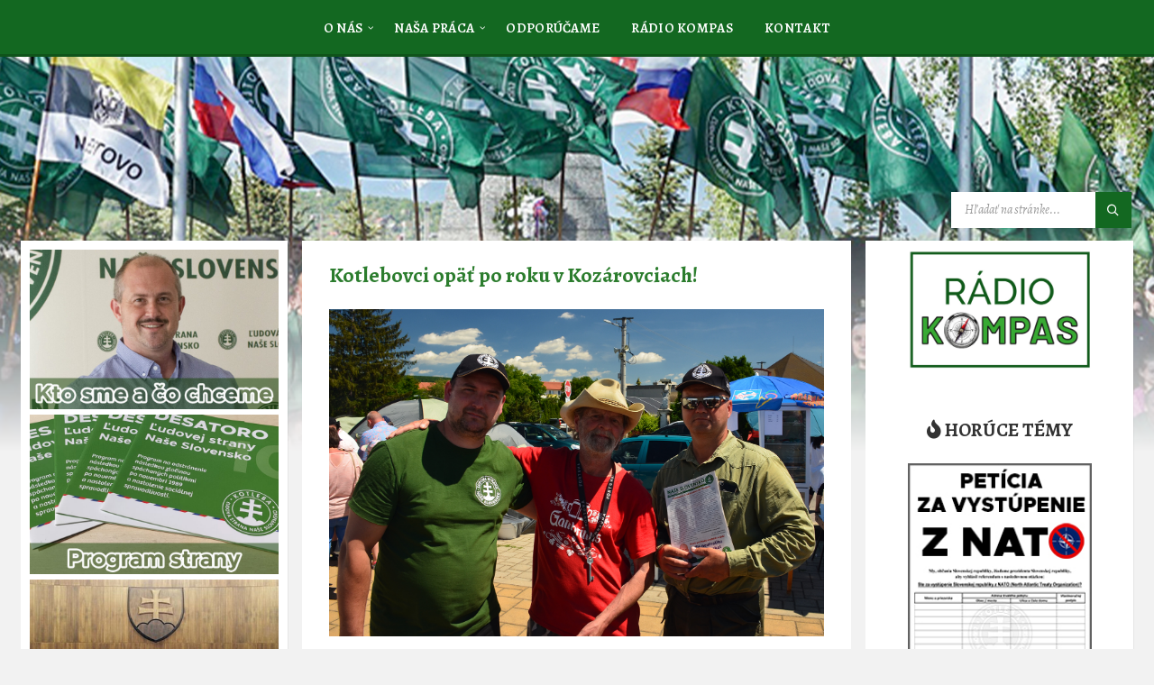

--- FILE ---
content_type: text/html; charset=UTF-8
request_url: http://kotlebovci.sk/2022/06/kotlebovci-opat-po-roku-v-kozarovciach/
body_size: 20195
content:
<!DOCTYPE html>
<html lang="sk-SK">
<head>
    <meta http-equiv="Content-Type" content="text/html; charset=UTF-8">
    <meta name="viewport" content="width=device-width, initial-scale=1.0">
    <link rel="pingback" href="http://kotlebovci.sk/xmlrpc.php">
    <meta name='robots' content='index, follow, max-image-preview:large, max-snippet:-1, max-video-preview:-1' />

	<!-- This site is optimized with the Yoast SEO plugin v26.8 - https://yoast.com/product/yoast-seo-wordpress/ -->
	<title>Kotlebovci opäť po roku v Kozárovciach! - Kotlebovci</title>
	<link rel="canonical" href="http://kotlebovci.sk/2022/06/kotlebovci-opat-po-roku-v-kozarovciach/" />
	<meta property="og:locale" content="sk_SK" />
	<meta property="og:type" content="article" />
	<meta property="og:title" content="Kotlebovci opäť po roku v Kozárovciach! - Kotlebovci" />
	<meta property="og:description" content="Koncom minulého školského roka 2020/2021 došlo v obci Kozárovce (okr. Levice) pred miestnou základnou školou k sexuálnemu obťažovaniu maloletých dievčat výrastkami jedného nemenovaného neprispôsobivého etnika. Hneď po tejto udalosti sme sa my Kotlebovci zmobilizovali a až do konca školského roka našimi hliadkami dozerali na bezpečnosť detí Kozárovčanov. Deťúrence tak mohli znova bez strachu chodiť do [&hellip;]" />
	<meta property="og:url" content="http://kotlebovci.sk/2022/06/kotlebovci-opat-po-roku-v-kozarovciach/" />
	<meta property="og:site_name" content="Kotlebovci" />
	<meta property="article:published_time" content="2022-06-24T19:20:20+00:00" />
	<meta property="article:modified_time" content="2022-06-24T19:20:40+00:00" />
	<meta property="og:image" content="http://kotlebovci.sk/wp-content/uploads/2022/06/Kotlebovci-opat-po-roku-v-Kozarovciach-3.jpg" />
	<meta property="og:image:width" content="1500" />
	<meta property="og:image:height" content="993" />
	<meta property="og:image:type" content="image/jpeg" />
	<meta name="author" content="admin" />
	<meta name="twitter:card" content="summary_large_image" />
	<meta name="twitter:label1" content="Autor" />
	<meta name="twitter:data1" content="admin" />
	<meta name="twitter:label2" content="Predpokladaný čas čítania" />
	<meta name="twitter:data2" content="3 minúty" />
	<script type="application/ld+json" class="yoast-schema-graph">{"@context":"https://schema.org","@graph":[{"@type":"Article","@id":"http://kotlebovci.sk/2022/06/kotlebovci-opat-po-roku-v-kozarovciach/#article","isPartOf":{"@id":"http://kotlebovci.sk/2022/06/kotlebovci-opat-po-roku-v-kozarovciach/"},"author":{"name":"admin","@id":"http://kotlebovci.sk/#/schema/person/e9d46736ebb86b496bb162843e0a642c"},"headline":"Kotlebovci opäť po roku v Kozárovciach!","datePublished":"2022-06-24T19:20:20+00:00","dateModified":"2022-06-24T19:20:40+00:00","mainEntityOfPage":{"@id":"http://kotlebovci.sk/2022/06/kotlebovci-opat-po-roku-v-kozarovciach/"},"wordCount":519,"publisher":{"@id":"http://kotlebovci.sk/#organization"},"image":{"@id":"http://kotlebovci.sk/2022/06/kotlebovci-opat-po-roku-v-kozarovciach/#primaryimage"},"thumbnailUrl":"http://kotlebovci.sk/wp-content/uploads/2022/06/Kotlebovci-opat-po-roku-v-Kozarovciach-3.jpg","articleSection":["Práca v regiónoch","Západné Slovensko"],"inLanguage":"sk-SK"},{"@type":"WebPage","@id":"http://kotlebovci.sk/2022/06/kotlebovci-opat-po-roku-v-kozarovciach/","url":"http://kotlebovci.sk/2022/06/kotlebovci-opat-po-roku-v-kozarovciach/","name":"Kotlebovci opäť po roku v Kozárovciach! - Kotlebovci","isPartOf":{"@id":"http://kotlebovci.sk/#website"},"primaryImageOfPage":{"@id":"http://kotlebovci.sk/2022/06/kotlebovci-opat-po-roku-v-kozarovciach/#primaryimage"},"image":{"@id":"http://kotlebovci.sk/2022/06/kotlebovci-opat-po-roku-v-kozarovciach/#primaryimage"},"thumbnailUrl":"http://kotlebovci.sk/wp-content/uploads/2022/06/Kotlebovci-opat-po-roku-v-Kozarovciach-3.jpg","datePublished":"2022-06-24T19:20:20+00:00","dateModified":"2022-06-24T19:20:40+00:00","breadcrumb":{"@id":"http://kotlebovci.sk/2022/06/kotlebovci-opat-po-roku-v-kozarovciach/#breadcrumb"},"inLanguage":"sk-SK","potentialAction":[{"@type":"ReadAction","target":["http://kotlebovci.sk/2022/06/kotlebovci-opat-po-roku-v-kozarovciach/"]}]},{"@type":"ImageObject","inLanguage":"sk-SK","@id":"http://kotlebovci.sk/2022/06/kotlebovci-opat-po-roku-v-kozarovciach/#primaryimage","url":"http://kotlebovci.sk/wp-content/uploads/2022/06/Kotlebovci-opat-po-roku-v-Kozarovciach-3.jpg","contentUrl":"http://kotlebovci.sk/wp-content/uploads/2022/06/Kotlebovci-opat-po-roku-v-Kozarovciach-3.jpg","width":1500,"height":993},{"@type":"BreadcrumbList","@id":"http://kotlebovci.sk/2022/06/kotlebovci-opat-po-roku-v-kozarovciach/#breadcrumb","itemListElement":[{"@type":"ListItem","position":1,"name":"Domovská stránka","item":"http://kotlebovci.sk/"},{"@type":"ListItem","position":2,"name":"Kotlebovci opäť po roku v Kozárovciach!"}]},{"@type":"WebSite","@id":"http://kotlebovci.sk/#website","url":"http://kotlebovci.sk/","name":"Kotlebovci","description":"Odvahou proti systému!","publisher":{"@id":"http://kotlebovci.sk/#organization"},"potentialAction":[{"@type":"SearchAction","target":{"@type":"EntryPoint","urlTemplate":"http://kotlebovci.sk/?s={search_term_string}"},"query-input":{"@type":"PropertyValueSpecification","valueRequired":true,"valueName":"search_term_string"}}],"inLanguage":"sk-SK"},{"@type":"Organization","@id":"http://kotlebovci.sk/#organization","name":"Kotlebovci - Ľudová strana Naše Slovensko","url":"http://kotlebovci.sk/","logo":{"@type":"ImageObject","inLanguage":"sk-SK","@id":"http://kotlebovci.sk/#/schema/logo/image/","url":"http://kotlebovci.sk/wp-content/uploads/2021/05/logo-icon.png","contentUrl":"http://kotlebovci.sk/wp-content/uploads/2021/05/logo-icon.png","width":200,"height":200,"caption":"Kotlebovci - Ľudová strana Naše Slovensko"},"image":{"@id":"http://kotlebovci.sk/#/schema/logo/image/"}},{"@type":"Person","@id":"http://kotlebovci.sk/#/schema/person/e9d46736ebb86b496bb162843e0a642c","name":"admin","image":{"@type":"ImageObject","inLanguage":"sk-SK","@id":"http://kotlebovci.sk/#/schema/person/image/","url":"https://secure.gravatar.com/avatar/5f050a35ce79a6bf9400b3fcc8137f6626a2ec409df2ac31c910668829cf8ec4?s=96&d=mm&r=g","contentUrl":"https://secure.gravatar.com/avatar/5f050a35ce79a6bf9400b3fcc8137f6626a2ec409df2ac31c910668829cf8ec4?s=96&d=mm&r=g","caption":"admin"},"sameAs":["http://kotlebovci.sk"],"url":"http://kotlebovci.sk/author/admin/"}]}</script>
	<!-- / Yoast SEO plugin. -->


<link rel='dns-prefetch' href='//stats.wp.com' />
<link rel='dns-prefetch' href='//fonts.googleapis.com' />
<link rel='dns-prefetch' href='//use.fontawesome.com' />
<link rel="alternate" type="application/rss+xml" title="RSS kanál: Kotlebovci &raquo;" href="http://kotlebovci.sk/feed/" />
<link rel="alternate" type="application/rss+xml" title="RSS kanál komentárov webu Kotlebovci &raquo;" href="http://kotlebovci.sk/comments/feed/" />
<link rel="alternate" title="oEmbed (JSON)" type="application/json+oembed" href="http://kotlebovci.sk/wp-json/oembed/1.0/embed?url=http%3A%2F%2Fkotlebovci.sk%2F2022%2F06%2Fkotlebovci-opat-po-roku-v-kozarovciach%2F" />
<link rel="alternate" title="oEmbed (XML)" type="text/xml+oembed" href="http://kotlebovci.sk/wp-json/oembed/1.0/embed?url=http%3A%2F%2Fkotlebovci.sk%2F2022%2F06%2Fkotlebovci-opat-po-roku-v-kozarovciach%2F&#038;format=xml" />
<style id='wp-img-auto-sizes-contain-inline-css' type='text/css'>
img:is([sizes=auto i],[sizes^="auto," i]){contain-intrinsic-size:3000px 1500px}
/*# sourceURL=wp-img-auto-sizes-contain-inline-css */
</style>
<style id='wp-emoji-styles-inline-css' type='text/css'>

	img.wp-smiley, img.emoji {
		display: inline !important;
		border: none !important;
		box-shadow: none !important;
		height: 1em !important;
		width: 1em !important;
		margin: 0 0.07em !important;
		vertical-align: -0.1em !important;
		background: none !important;
		padding: 0 !important;
	}
/*# sourceURL=wp-emoji-styles-inline-css */
</style>
<link rel='stylesheet' id='wp-block-library-css' href='http://kotlebovci.sk/wp-includes/css/dist/block-library/style.min.css?ver=6.9' type='text/css' media='all' />
<style id='wp-block-gallery-inline-css' type='text/css'>
.blocks-gallery-grid:not(.has-nested-images),.wp-block-gallery:not(.has-nested-images){display:flex;flex-wrap:wrap;list-style-type:none;margin:0;padding:0}.blocks-gallery-grid:not(.has-nested-images) .blocks-gallery-image,.blocks-gallery-grid:not(.has-nested-images) .blocks-gallery-item,.wp-block-gallery:not(.has-nested-images) .blocks-gallery-image,.wp-block-gallery:not(.has-nested-images) .blocks-gallery-item{display:flex;flex-direction:column;flex-grow:1;justify-content:center;margin:0 1em 1em 0;position:relative;width:calc(50% - 1em)}.blocks-gallery-grid:not(.has-nested-images) .blocks-gallery-image:nth-of-type(2n),.blocks-gallery-grid:not(.has-nested-images) .blocks-gallery-item:nth-of-type(2n),.wp-block-gallery:not(.has-nested-images) .blocks-gallery-image:nth-of-type(2n),.wp-block-gallery:not(.has-nested-images) .blocks-gallery-item:nth-of-type(2n){margin-right:0}.blocks-gallery-grid:not(.has-nested-images) .blocks-gallery-image figure,.blocks-gallery-grid:not(.has-nested-images) .blocks-gallery-item figure,.wp-block-gallery:not(.has-nested-images) .blocks-gallery-image figure,.wp-block-gallery:not(.has-nested-images) .blocks-gallery-item figure{align-items:flex-end;display:flex;height:100%;justify-content:flex-start;margin:0}.blocks-gallery-grid:not(.has-nested-images) .blocks-gallery-image img,.blocks-gallery-grid:not(.has-nested-images) .blocks-gallery-item img,.wp-block-gallery:not(.has-nested-images) .blocks-gallery-image img,.wp-block-gallery:not(.has-nested-images) .blocks-gallery-item img{display:block;height:auto;max-width:100%;width:auto}.blocks-gallery-grid:not(.has-nested-images) .blocks-gallery-image figcaption,.blocks-gallery-grid:not(.has-nested-images) .blocks-gallery-item figcaption,.wp-block-gallery:not(.has-nested-images) .blocks-gallery-image figcaption,.wp-block-gallery:not(.has-nested-images) .blocks-gallery-item figcaption{background:linear-gradient(0deg,#000000b3,#0000004d 70%,#0000);bottom:0;box-sizing:border-box;color:#fff;font-size:.8em;margin:0;max-height:100%;overflow:auto;padding:3em .77em .7em;position:absolute;text-align:center;width:100%;z-index:2}.blocks-gallery-grid:not(.has-nested-images) .blocks-gallery-image figcaption img,.blocks-gallery-grid:not(.has-nested-images) .blocks-gallery-item figcaption img,.wp-block-gallery:not(.has-nested-images) .blocks-gallery-image figcaption img,.wp-block-gallery:not(.has-nested-images) .blocks-gallery-item figcaption img{display:inline}.blocks-gallery-grid:not(.has-nested-images) figcaption,.wp-block-gallery:not(.has-nested-images) figcaption{flex-grow:1}.blocks-gallery-grid:not(.has-nested-images).is-cropped .blocks-gallery-image a,.blocks-gallery-grid:not(.has-nested-images).is-cropped .blocks-gallery-image img,.blocks-gallery-grid:not(.has-nested-images).is-cropped .blocks-gallery-item a,.blocks-gallery-grid:not(.has-nested-images).is-cropped .blocks-gallery-item img,.wp-block-gallery:not(.has-nested-images).is-cropped .blocks-gallery-image a,.wp-block-gallery:not(.has-nested-images).is-cropped .blocks-gallery-image img,.wp-block-gallery:not(.has-nested-images).is-cropped .blocks-gallery-item a,.wp-block-gallery:not(.has-nested-images).is-cropped .blocks-gallery-item img{flex:1;height:100%;object-fit:cover;width:100%}.blocks-gallery-grid:not(.has-nested-images).columns-1 .blocks-gallery-image,.blocks-gallery-grid:not(.has-nested-images).columns-1 .blocks-gallery-item,.wp-block-gallery:not(.has-nested-images).columns-1 .blocks-gallery-image,.wp-block-gallery:not(.has-nested-images).columns-1 .blocks-gallery-item{margin-right:0;width:100%}@media (min-width:600px){.blocks-gallery-grid:not(.has-nested-images).columns-3 .blocks-gallery-image,.blocks-gallery-grid:not(.has-nested-images).columns-3 .blocks-gallery-item,.wp-block-gallery:not(.has-nested-images).columns-3 .blocks-gallery-image,.wp-block-gallery:not(.has-nested-images).columns-3 .blocks-gallery-item{margin-right:1em;width:calc(33.33333% - .66667em)}.blocks-gallery-grid:not(.has-nested-images).columns-4 .blocks-gallery-image,.blocks-gallery-grid:not(.has-nested-images).columns-4 .blocks-gallery-item,.wp-block-gallery:not(.has-nested-images).columns-4 .blocks-gallery-image,.wp-block-gallery:not(.has-nested-images).columns-4 .blocks-gallery-item{margin-right:1em;width:calc(25% - .75em)}.blocks-gallery-grid:not(.has-nested-images).columns-5 .blocks-gallery-image,.blocks-gallery-grid:not(.has-nested-images).columns-5 .blocks-gallery-item,.wp-block-gallery:not(.has-nested-images).columns-5 .blocks-gallery-image,.wp-block-gallery:not(.has-nested-images).columns-5 .blocks-gallery-item{margin-right:1em;width:calc(20% - .8em)}.blocks-gallery-grid:not(.has-nested-images).columns-6 .blocks-gallery-image,.blocks-gallery-grid:not(.has-nested-images).columns-6 .blocks-gallery-item,.wp-block-gallery:not(.has-nested-images).columns-6 .blocks-gallery-image,.wp-block-gallery:not(.has-nested-images).columns-6 .blocks-gallery-item{margin-right:1em;width:calc(16.66667% - .83333em)}.blocks-gallery-grid:not(.has-nested-images).columns-7 .blocks-gallery-image,.blocks-gallery-grid:not(.has-nested-images).columns-7 .blocks-gallery-item,.wp-block-gallery:not(.has-nested-images).columns-7 .blocks-gallery-image,.wp-block-gallery:not(.has-nested-images).columns-7 .blocks-gallery-item{margin-right:1em;width:calc(14.28571% - .85714em)}.blocks-gallery-grid:not(.has-nested-images).columns-8 .blocks-gallery-image,.blocks-gallery-grid:not(.has-nested-images).columns-8 .blocks-gallery-item,.wp-block-gallery:not(.has-nested-images).columns-8 .blocks-gallery-image,.wp-block-gallery:not(.has-nested-images).columns-8 .blocks-gallery-item{margin-right:1em;width:calc(12.5% - .875em)}.blocks-gallery-grid:not(.has-nested-images).columns-1 .blocks-gallery-image:nth-of-type(1n),.blocks-gallery-grid:not(.has-nested-images).columns-1 .blocks-gallery-item:nth-of-type(1n),.blocks-gallery-grid:not(.has-nested-images).columns-2 .blocks-gallery-image:nth-of-type(2n),.blocks-gallery-grid:not(.has-nested-images).columns-2 .blocks-gallery-item:nth-of-type(2n),.blocks-gallery-grid:not(.has-nested-images).columns-3 .blocks-gallery-image:nth-of-type(3n),.blocks-gallery-grid:not(.has-nested-images).columns-3 .blocks-gallery-item:nth-of-type(3n),.blocks-gallery-grid:not(.has-nested-images).columns-4 .blocks-gallery-image:nth-of-type(4n),.blocks-gallery-grid:not(.has-nested-images).columns-4 .blocks-gallery-item:nth-of-type(4n),.blocks-gallery-grid:not(.has-nested-images).columns-5 .blocks-gallery-image:nth-of-type(5n),.blocks-gallery-grid:not(.has-nested-images).columns-5 .blocks-gallery-item:nth-of-type(5n),.blocks-gallery-grid:not(.has-nested-images).columns-6 .blocks-gallery-image:nth-of-type(6n),.blocks-gallery-grid:not(.has-nested-images).columns-6 .blocks-gallery-item:nth-of-type(6n),.blocks-gallery-grid:not(.has-nested-images).columns-7 .blocks-gallery-image:nth-of-type(7n),.blocks-gallery-grid:not(.has-nested-images).columns-7 .blocks-gallery-item:nth-of-type(7n),.blocks-gallery-grid:not(.has-nested-images).columns-8 .blocks-gallery-image:nth-of-type(8n),.blocks-gallery-grid:not(.has-nested-images).columns-8 .blocks-gallery-item:nth-of-type(8n),.wp-block-gallery:not(.has-nested-images).columns-1 .blocks-gallery-image:nth-of-type(1n),.wp-block-gallery:not(.has-nested-images).columns-1 .blocks-gallery-item:nth-of-type(1n),.wp-block-gallery:not(.has-nested-images).columns-2 .blocks-gallery-image:nth-of-type(2n),.wp-block-gallery:not(.has-nested-images).columns-2 .blocks-gallery-item:nth-of-type(2n),.wp-block-gallery:not(.has-nested-images).columns-3 .blocks-gallery-image:nth-of-type(3n),.wp-block-gallery:not(.has-nested-images).columns-3 .blocks-gallery-item:nth-of-type(3n),.wp-block-gallery:not(.has-nested-images).columns-4 .blocks-gallery-image:nth-of-type(4n),.wp-block-gallery:not(.has-nested-images).columns-4 .blocks-gallery-item:nth-of-type(4n),.wp-block-gallery:not(.has-nested-images).columns-5 .blocks-gallery-image:nth-of-type(5n),.wp-block-gallery:not(.has-nested-images).columns-5 .blocks-gallery-item:nth-of-type(5n),.wp-block-gallery:not(.has-nested-images).columns-6 .blocks-gallery-image:nth-of-type(6n),.wp-block-gallery:not(.has-nested-images).columns-6 .blocks-gallery-item:nth-of-type(6n),.wp-block-gallery:not(.has-nested-images).columns-7 .blocks-gallery-image:nth-of-type(7n),.wp-block-gallery:not(.has-nested-images).columns-7 .blocks-gallery-item:nth-of-type(7n),.wp-block-gallery:not(.has-nested-images).columns-8 .blocks-gallery-image:nth-of-type(8n),.wp-block-gallery:not(.has-nested-images).columns-8 .blocks-gallery-item:nth-of-type(8n){margin-right:0}}.blocks-gallery-grid:not(.has-nested-images) .blocks-gallery-image:last-child,.blocks-gallery-grid:not(.has-nested-images) .blocks-gallery-item:last-child,.wp-block-gallery:not(.has-nested-images) .blocks-gallery-image:last-child,.wp-block-gallery:not(.has-nested-images) .blocks-gallery-item:last-child{margin-right:0}.blocks-gallery-grid:not(.has-nested-images).alignleft,.blocks-gallery-grid:not(.has-nested-images).alignright,.wp-block-gallery:not(.has-nested-images).alignleft,.wp-block-gallery:not(.has-nested-images).alignright{max-width:420px;width:100%}.blocks-gallery-grid:not(.has-nested-images).aligncenter .blocks-gallery-item figure,.wp-block-gallery:not(.has-nested-images).aligncenter .blocks-gallery-item figure{justify-content:center}.wp-block-gallery:not(.is-cropped) .blocks-gallery-item{align-self:flex-start}figure.wp-block-gallery.has-nested-images{align-items:normal}.wp-block-gallery.has-nested-images figure.wp-block-image:not(#individual-image){margin:0;width:calc(50% - var(--wp--style--unstable-gallery-gap, 16px)/2)}.wp-block-gallery.has-nested-images figure.wp-block-image{box-sizing:border-box;display:flex;flex-direction:column;flex-grow:1;justify-content:center;max-width:100%;position:relative}.wp-block-gallery.has-nested-images figure.wp-block-image>a,.wp-block-gallery.has-nested-images figure.wp-block-image>div{flex-direction:column;flex-grow:1;margin:0}.wp-block-gallery.has-nested-images figure.wp-block-image img{display:block;height:auto;max-width:100%!important;width:auto}.wp-block-gallery.has-nested-images figure.wp-block-image figcaption,.wp-block-gallery.has-nested-images figure.wp-block-image:has(figcaption):before{bottom:0;left:0;max-height:100%;position:absolute;right:0}.wp-block-gallery.has-nested-images figure.wp-block-image:has(figcaption):before{backdrop-filter:blur(3px);content:"";height:100%;-webkit-mask-image:linear-gradient(0deg,#000 20%,#0000);mask-image:linear-gradient(0deg,#000 20%,#0000);max-height:40%;pointer-events:none}.wp-block-gallery.has-nested-images figure.wp-block-image figcaption{box-sizing:border-box;color:#fff;font-size:13px;margin:0;overflow:auto;padding:1em;text-align:center;text-shadow:0 0 1.5px #000}.wp-block-gallery.has-nested-images figure.wp-block-image figcaption::-webkit-scrollbar{height:12px;width:12px}.wp-block-gallery.has-nested-images figure.wp-block-image figcaption::-webkit-scrollbar-track{background-color:initial}.wp-block-gallery.has-nested-images figure.wp-block-image figcaption::-webkit-scrollbar-thumb{background-clip:padding-box;background-color:initial;border:3px solid #0000;border-radius:8px}.wp-block-gallery.has-nested-images figure.wp-block-image figcaption:focus-within::-webkit-scrollbar-thumb,.wp-block-gallery.has-nested-images figure.wp-block-image figcaption:focus::-webkit-scrollbar-thumb,.wp-block-gallery.has-nested-images figure.wp-block-image figcaption:hover::-webkit-scrollbar-thumb{background-color:#fffc}.wp-block-gallery.has-nested-images figure.wp-block-image figcaption{scrollbar-color:#0000 #0000;scrollbar-gutter:stable both-edges;scrollbar-width:thin}.wp-block-gallery.has-nested-images figure.wp-block-image figcaption:focus,.wp-block-gallery.has-nested-images figure.wp-block-image figcaption:focus-within,.wp-block-gallery.has-nested-images figure.wp-block-image figcaption:hover{scrollbar-color:#fffc #0000}.wp-block-gallery.has-nested-images figure.wp-block-image figcaption{will-change:transform}@media (hover:none){.wp-block-gallery.has-nested-images figure.wp-block-image figcaption{scrollbar-color:#fffc #0000}}.wp-block-gallery.has-nested-images figure.wp-block-image figcaption{background:linear-gradient(0deg,#0006,#0000)}.wp-block-gallery.has-nested-images figure.wp-block-image figcaption img{display:inline}.wp-block-gallery.has-nested-images figure.wp-block-image figcaption a{color:inherit}.wp-block-gallery.has-nested-images figure.wp-block-image.has-custom-border img{box-sizing:border-box}.wp-block-gallery.has-nested-images figure.wp-block-image.has-custom-border>a,.wp-block-gallery.has-nested-images figure.wp-block-image.has-custom-border>div,.wp-block-gallery.has-nested-images figure.wp-block-image.is-style-rounded>a,.wp-block-gallery.has-nested-images figure.wp-block-image.is-style-rounded>div{flex:1 1 auto}.wp-block-gallery.has-nested-images figure.wp-block-image.has-custom-border figcaption,.wp-block-gallery.has-nested-images figure.wp-block-image.is-style-rounded figcaption{background:none;color:inherit;flex:initial;margin:0;padding:10px 10px 9px;position:relative;text-shadow:none}.wp-block-gallery.has-nested-images figure.wp-block-image.has-custom-border:before,.wp-block-gallery.has-nested-images figure.wp-block-image.is-style-rounded:before{content:none}.wp-block-gallery.has-nested-images figcaption{flex-basis:100%;flex-grow:1;text-align:center}.wp-block-gallery.has-nested-images:not(.is-cropped) figure.wp-block-image:not(#individual-image){margin-bottom:auto;margin-top:0}.wp-block-gallery.has-nested-images.is-cropped figure.wp-block-image:not(#individual-image){align-self:inherit}.wp-block-gallery.has-nested-images.is-cropped figure.wp-block-image:not(#individual-image)>a,.wp-block-gallery.has-nested-images.is-cropped figure.wp-block-image:not(#individual-image)>div:not(.components-drop-zone){display:flex}.wp-block-gallery.has-nested-images.is-cropped figure.wp-block-image:not(#individual-image) a,.wp-block-gallery.has-nested-images.is-cropped figure.wp-block-image:not(#individual-image) img{flex:1 0 0%;height:100%;object-fit:cover;width:100%}.wp-block-gallery.has-nested-images.columns-1 figure.wp-block-image:not(#individual-image){width:100%}@media (min-width:600px){.wp-block-gallery.has-nested-images.columns-3 figure.wp-block-image:not(#individual-image){width:calc(33.33333% - var(--wp--style--unstable-gallery-gap, 16px)*.66667)}.wp-block-gallery.has-nested-images.columns-4 figure.wp-block-image:not(#individual-image){width:calc(25% - var(--wp--style--unstable-gallery-gap, 16px)*.75)}.wp-block-gallery.has-nested-images.columns-5 figure.wp-block-image:not(#individual-image){width:calc(20% - var(--wp--style--unstable-gallery-gap, 16px)*.8)}.wp-block-gallery.has-nested-images.columns-6 figure.wp-block-image:not(#individual-image){width:calc(16.66667% - var(--wp--style--unstable-gallery-gap, 16px)*.83333)}.wp-block-gallery.has-nested-images.columns-7 figure.wp-block-image:not(#individual-image){width:calc(14.28571% - var(--wp--style--unstable-gallery-gap, 16px)*.85714)}.wp-block-gallery.has-nested-images.columns-8 figure.wp-block-image:not(#individual-image){width:calc(12.5% - var(--wp--style--unstable-gallery-gap, 16px)*.875)}.wp-block-gallery.has-nested-images.columns-default figure.wp-block-image:not(#individual-image){width:calc(33.33% - var(--wp--style--unstable-gallery-gap, 16px)*.66667)}.wp-block-gallery.has-nested-images.columns-default figure.wp-block-image:not(#individual-image):first-child:nth-last-child(2),.wp-block-gallery.has-nested-images.columns-default figure.wp-block-image:not(#individual-image):first-child:nth-last-child(2)~figure.wp-block-image:not(#individual-image){width:calc(50% - var(--wp--style--unstable-gallery-gap, 16px)*.5)}.wp-block-gallery.has-nested-images.columns-default figure.wp-block-image:not(#individual-image):first-child:last-child{width:100%}}.wp-block-gallery.has-nested-images.alignleft,.wp-block-gallery.has-nested-images.alignright{max-width:420px;width:100%}.wp-block-gallery.has-nested-images.aligncenter{justify-content:center}
/*# sourceURL=http://kotlebovci.sk/wp-includes/blocks/gallery/style.min.css */
</style>
<style id='wp-block-image-inline-css' type='text/css'>
.wp-block-image>a,.wp-block-image>figure>a{display:inline-block}.wp-block-image img{box-sizing:border-box;height:auto;max-width:100%;vertical-align:bottom}@media not (prefers-reduced-motion){.wp-block-image img.hide{visibility:hidden}.wp-block-image img.show{animation:show-content-image .4s}}.wp-block-image[style*=border-radius] img,.wp-block-image[style*=border-radius]>a{border-radius:inherit}.wp-block-image.has-custom-border img{box-sizing:border-box}.wp-block-image.aligncenter{text-align:center}.wp-block-image.alignfull>a,.wp-block-image.alignwide>a{width:100%}.wp-block-image.alignfull img,.wp-block-image.alignwide img{height:auto;width:100%}.wp-block-image .aligncenter,.wp-block-image .alignleft,.wp-block-image .alignright,.wp-block-image.aligncenter,.wp-block-image.alignleft,.wp-block-image.alignright{display:table}.wp-block-image .aligncenter>figcaption,.wp-block-image .alignleft>figcaption,.wp-block-image .alignright>figcaption,.wp-block-image.aligncenter>figcaption,.wp-block-image.alignleft>figcaption,.wp-block-image.alignright>figcaption{caption-side:bottom;display:table-caption}.wp-block-image .alignleft{float:left;margin:.5em 1em .5em 0}.wp-block-image .alignright{float:right;margin:.5em 0 .5em 1em}.wp-block-image .aligncenter{margin-left:auto;margin-right:auto}.wp-block-image :where(figcaption){margin-bottom:1em;margin-top:.5em}.wp-block-image.is-style-circle-mask img{border-radius:9999px}@supports ((-webkit-mask-image:none) or (mask-image:none)) or (-webkit-mask-image:none){.wp-block-image.is-style-circle-mask img{border-radius:0;-webkit-mask-image:url('data:image/svg+xml;utf8,<svg viewBox="0 0 100 100" xmlns="http://www.w3.org/2000/svg"><circle cx="50" cy="50" r="50"/></svg>');mask-image:url('data:image/svg+xml;utf8,<svg viewBox="0 0 100 100" xmlns="http://www.w3.org/2000/svg"><circle cx="50" cy="50" r="50"/></svg>');mask-mode:alpha;-webkit-mask-position:center;mask-position:center;-webkit-mask-repeat:no-repeat;mask-repeat:no-repeat;-webkit-mask-size:contain;mask-size:contain}}:root :where(.wp-block-image.is-style-rounded img,.wp-block-image .is-style-rounded img){border-radius:9999px}.wp-block-image figure{margin:0}.wp-lightbox-container{display:flex;flex-direction:column;position:relative}.wp-lightbox-container img{cursor:zoom-in}.wp-lightbox-container img:hover+button{opacity:1}.wp-lightbox-container button{align-items:center;backdrop-filter:blur(16px) saturate(180%);background-color:#5a5a5a40;border:none;border-radius:4px;cursor:zoom-in;display:flex;height:20px;justify-content:center;opacity:0;padding:0;position:absolute;right:16px;text-align:center;top:16px;width:20px;z-index:100}@media not (prefers-reduced-motion){.wp-lightbox-container button{transition:opacity .2s ease}}.wp-lightbox-container button:focus-visible{outline:3px auto #5a5a5a40;outline:3px auto -webkit-focus-ring-color;outline-offset:3px}.wp-lightbox-container button:hover{cursor:pointer;opacity:1}.wp-lightbox-container button:focus{opacity:1}.wp-lightbox-container button:focus,.wp-lightbox-container button:hover,.wp-lightbox-container button:not(:hover):not(:active):not(.has-background){background-color:#5a5a5a40;border:none}.wp-lightbox-overlay{box-sizing:border-box;cursor:zoom-out;height:100vh;left:0;overflow:hidden;position:fixed;top:0;visibility:hidden;width:100%;z-index:100000}.wp-lightbox-overlay .close-button{align-items:center;cursor:pointer;display:flex;justify-content:center;min-height:40px;min-width:40px;padding:0;position:absolute;right:calc(env(safe-area-inset-right) + 16px);top:calc(env(safe-area-inset-top) + 16px);z-index:5000000}.wp-lightbox-overlay .close-button:focus,.wp-lightbox-overlay .close-button:hover,.wp-lightbox-overlay .close-button:not(:hover):not(:active):not(.has-background){background:none;border:none}.wp-lightbox-overlay .lightbox-image-container{height:var(--wp--lightbox-container-height);left:50%;overflow:hidden;position:absolute;top:50%;transform:translate(-50%,-50%);transform-origin:top left;width:var(--wp--lightbox-container-width);z-index:9999999999}.wp-lightbox-overlay .wp-block-image{align-items:center;box-sizing:border-box;display:flex;height:100%;justify-content:center;margin:0;position:relative;transform-origin:0 0;width:100%;z-index:3000000}.wp-lightbox-overlay .wp-block-image img{height:var(--wp--lightbox-image-height);min-height:var(--wp--lightbox-image-height);min-width:var(--wp--lightbox-image-width);width:var(--wp--lightbox-image-width)}.wp-lightbox-overlay .wp-block-image figcaption{display:none}.wp-lightbox-overlay button{background:none;border:none}.wp-lightbox-overlay .scrim{background-color:#fff;height:100%;opacity:.9;position:absolute;width:100%;z-index:2000000}.wp-lightbox-overlay.active{visibility:visible}@media not (prefers-reduced-motion){.wp-lightbox-overlay.active{animation:turn-on-visibility .25s both}.wp-lightbox-overlay.active img{animation:turn-on-visibility .35s both}.wp-lightbox-overlay.show-closing-animation:not(.active){animation:turn-off-visibility .35s both}.wp-lightbox-overlay.show-closing-animation:not(.active) img{animation:turn-off-visibility .25s both}.wp-lightbox-overlay.zoom.active{animation:none;opacity:1;visibility:visible}.wp-lightbox-overlay.zoom.active .lightbox-image-container{animation:lightbox-zoom-in .4s}.wp-lightbox-overlay.zoom.active .lightbox-image-container img{animation:none}.wp-lightbox-overlay.zoom.active .scrim{animation:turn-on-visibility .4s forwards}.wp-lightbox-overlay.zoom.show-closing-animation:not(.active){animation:none}.wp-lightbox-overlay.zoom.show-closing-animation:not(.active) .lightbox-image-container{animation:lightbox-zoom-out .4s}.wp-lightbox-overlay.zoom.show-closing-animation:not(.active) .lightbox-image-container img{animation:none}.wp-lightbox-overlay.zoom.show-closing-animation:not(.active) .scrim{animation:turn-off-visibility .4s forwards}}@keyframes show-content-image{0%{visibility:hidden}99%{visibility:hidden}to{visibility:visible}}@keyframes turn-on-visibility{0%{opacity:0}to{opacity:1}}@keyframes turn-off-visibility{0%{opacity:1;visibility:visible}99%{opacity:0;visibility:visible}to{opacity:0;visibility:hidden}}@keyframes lightbox-zoom-in{0%{transform:translate(calc((-100vw + var(--wp--lightbox-scrollbar-width))/2 + var(--wp--lightbox-initial-left-position)),calc(-50vh + var(--wp--lightbox-initial-top-position))) scale(var(--wp--lightbox-scale))}to{transform:translate(-50%,-50%) scale(1)}}@keyframes lightbox-zoom-out{0%{transform:translate(-50%,-50%) scale(1);visibility:visible}99%{visibility:visible}to{transform:translate(calc((-100vw + var(--wp--lightbox-scrollbar-width))/2 + var(--wp--lightbox-initial-left-position)),calc(-50vh + var(--wp--lightbox-initial-top-position))) scale(var(--wp--lightbox-scale));visibility:hidden}}
/*# sourceURL=http://kotlebovci.sk/wp-includes/blocks/image/style.min.css */
</style>
<style id='global-styles-inline-css' type='text/css'>
:root{--wp--preset--aspect-ratio--square: 1;--wp--preset--aspect-ratio--4-3: 4/3;--wp--preset--aspect-ratio--3-4: 3/4;--wp--preset--aspect-ratio--3-2: 3/2;--wp--preset--aspect-ratio--2-3: 2/3;--wp--preset--aspect-ratio--16-9: 16/9;--wp--preset--aspect-ratio--9-16: 9/16;--wp--preset--color--black: #000000;--wp--preset--color--cyan-bluish-gray: #abb8c3;--wp--preset--color--white: #ffffff;--wp--preset--color--pale-pink: #f78da7;--wp--preset--color--vivid-red: #cf2e2e;--wp--preset--color--luminous-vivid-orange: #ff6900;--wp--preset--color--luminous-vivid-amber: #fcb900;--wp--preset--color--light-green-cyan: #7bdcb5;--wp--preset--color--vivid-green-cyan: #00d084;--wp--preset--color--pale-cyan-blue: #8ed1fc;--wp--preset--color--vivid-cyan-blue: #0693e3;--wp--preset--color--vivid-purple: #9b51e0;--wp--preset--gradient--vivid-cyan-blue-to-vivid-purple: linear-gradient(135deg,rgb(6,147,227) 0%,rgb(155,81,224) 100%);--wp--preset--gradient--light-green-cyan-to-vivid-green-cyan: linear-gradient(135deg,rgb(122,220,180) 0%,rgb(0,208,130) 100%);--wp--preset--gradient--luminous-vivid-amber-to-luminous-vivid-orange: linear-gradient(135deg,rgb(252,185,0) 0%,rgb(255,105,0) 100%);--wp--preset--gradient--luminous-vivid-orange-to-vivid-red: linear-gradient(135deg,rgb(255,105,0) 0%,rgb(207,46,46) 100%);--wp--preset--gradient--very-light-gray-to-cyan-bluish-gray: linear-gradient(135deg,rgb(238,238,238) 0%,rgb(169,184,195) 100%);--wp--preset--gradient--cool-to-warm-spectrum: linear-gradient(135deg,rgb(74,234,220) 0%,rgb(151,120,209) 20%,rgb(207,42,186) 40%,rgb(238,44,130) 60%,rgb(251,105,98) 80%,rgb(254,248,76) 100%);--wp--preset--gradient--blush-light-purple: linear-gradient(135deg,rgb(255,206,236) 0%,rgb(152,150,240) 100%);--wp--preset--gradient--blush-bordeaux: linear-gradient(135deg,rgb(254,205,165) 0%,rgb(254,45,45) 50%,rgb(107,0,62) 100%);--wp--preset--gradient--luminous-dusk: linear-gradient(135deg,rgb(255,203,112) 0%,rgb(199,81,192) 50%,rgb(65,88,208) 100%);--wp--preset--gradient--pale-ocean: linear-gradient(135deg,rgb(255,245,203) 0%,rgb(182,227,212) 50%,rgb(51,167,181) 100%);--wp--preset--gradient--electric-grass: linear-gradient(135deg,rgb(202,248,128) 0%,rgb(113,206,126) 100%);--wp--preset--gradient--midnight: linear-gradient(135deg,rgb(2,3,129) 0%,rgb(40,116,252) 100%);--wp--preset--font-size--small: 13px;--wp--preset--font-size--medium: 20px;--wp--preset--font-size--large: 36px;--wp--preset--font-size--x-large: 42px;--wp--preset--spacing--20: 0.44rem;--wp--preset--spacing--30: 0.67rem;--wp--preset--spacing--40: 1rem;--wp--preset--spacing--50: 1.5rem;--wp--preset--spacing--60: 2.25rem;--wp--preset--spacing--70: 3.38rem;--wp--preset--spacing--80: 5.06rem;--wp--preset--shadow--natural: 6px 6px 9px rgba(0, 0, 0, 0.2);--wp--preset--shadow--deep: 12px 12px 50px rgba(0, 0, 0, 0.4);--wp--preset--shadow--sharp: 6px 6px 0px rgba(0, 0, 0, 0.2);--wp--preset--shadow--outlined: 6px 6px 0px -3px rgb(255, 255, 255), 6px 6px rgb(0, 0, 0);--wp--preset--shadow--crisp: 6px 6px 0px rgb(0, 0, 0);}:where(.is-layout-flex){gap: 0.5em;}:where(.is-layout-grid){gap: 0.5em;}body .is-layout-flex{display: flex;}.is-layout-flex{flex-wrap: wrap;align-items: center;}.is-layout-flex > :is(*, div){margin: 0;}body .is-layout-grid{display: grid;}.is-layout-grid > :is(*, div){margin: 0;}:where(.wp-block-columns.is-layout-flex){gap: 2em;}:where(.wp-block-columns.is-layout-grid){gap: 2em;}:where(.wp-block-post-template.is-layout-flex){gap: 1.25em;}:where(.wp-block-post-template.is-layout-grid){gap: 1.25em;}.has-black-color{color: var(--wp--preset--color--black) !important;}.has-cyan-bluish-gray-color{color: var(--wp--preset--color--cyan-bluish-gray) !important;}.has-white-color{color: var(--wp--preset--color--white) !important;}.has-pale-pink-color{color: var(--wp--preset--color--pale-pink) !important;}.has-vivid-red-color{color: var(--wp--preset--color--vivid-red) !important;}.has-luminous-vivid-orange-color{color: var(--wp--preset--color--luminous-vivid-orange) !important;}.has-luminous-vivid-amber-color{color: var(--wp--preset--color--luminous-vivid-amber) !important;}.has-light-green-cyan-color{color: var(--wp--preset--color--light-green-cyan) !important;}.has-vivid-green-cyan-color{color: var(--wp--preset--color--vivid-green-cyan) !important;}.has-pale-cyan-blue-color{color: var(--wp--preset--color--pale-cyan-blue) !important;}.has-vivid-cyan-blue-color{color: var(--wp--preset--color--vivid-cyan-blue) !important;}.has-vivid-purple-color{color: var(--wp--preset--color--vivid-purple) !important;}.has-black-background-color{background-color: var(--wp--preset--color--black) !important;}.has-cyan-bluish-gray-background-color{background-color: var(--wp--preset--color--cyan-bluish-gray) !important;}.has-white-background-color{background-color: var(--wp--preset--color--white) !important;}.has-pale-pink-background-color{background-color: var(--wp--preset--color--pale-pink) !important;}.has-vivid-red-background-color{background-color: var(--wp--preset--color--vivid-red) !important;}.has-luminous-vivid-orange-background-color{background-color: var(--wp--preset--color--luminous-vivid-orange) !important;}.has-luminous-vivid-amber-background-color{background-color: var(--wp--preset--color--luminous-vivid-amber) !important;}.has-light-green-cyan-background-color{background-color: var(--wp--preset--color--light-green-cyan) !important;}.has-vivid-green-cyan-background-color{background-color: var(--wp--preset--color--vivid-green-cyan) !important;}.has-pale-cyan-blue-background-color{background-color: var(--wp--preset--color--pale-cyan-blue) !important;}.has-vivid-cyan-blue-background-color{background-color: var(--wp--preset--color--vivid-cyan-blue) !important;}.has-vivid-purple-background-color{background-color: var(--wp--preset--color--vivid-purple) !important;}.has-black-border-color{border-color: var(--wp--preset--color--black) !important;}.has-cyan-bluish-gray-border-color{border-color: var(--wp--preset--color--cyan-bluish-gray) !important;}.has-white-border-color{border-color: var(--wp--preset--color--white) !important;}.has-pale-pink-border-color{border-color: var(--wp--preset--color--pale-pink) !important;}.has-vivid-red-border-color{border-color: var(--wp--preset--color--vivid-red) !important;}.has-luminous-vivid-orange-border-color{border-color: var(--wp--preset--color--luminous-vivid-orange) !important;}.has-luminous-vivid-amber-border-color{border-color: var(--wp--preset--color--luminous-vivid-amber) !important;}.has-light-green-cyan-border-color{border-color: var(--wp--preset--color--light-green-cyan) !important;}.has-vivid-green-cyan-border-color{border-color: var(--wp--preset--color--vivid-green-cyan) !important;}.has-pale-cyan-blue-border-color{border-color: var(--wp--preset--color--pale-cyan-blue) !important;}.has-vivid-cyan-blue-border-color{border-color: var(--wp--preset--color--vivid-cyan-blue) !important;}.has-vivid-purple-border-color{border-color: var(--wp--preset--color--vivid-purple) !important;}.has-vivid-cyan-blue-to-vivid-purple-gradient-background{background: var(--wp--preset--gradient--vivid-cyan-blue-to-vivid-purple) !important;}.has-light-green-cyan-to-vivid-green-cyan-gradient-background{background: var(--wp--preset--gradient--light-green-cyan-to-vivid-green-cyan) !important;}.has-luminous-vivid-amber-to-luminous-vivid-orange-gradient-background{background: var(--wp--preset--gradient--luminous-vivid-amber-to-luminous-vivid-orange) !important;}.has-luminous-vivid-orange-to-vivid-red-gradient-background{background: var(--wp--preset--gradient--luminous-vivid-orange-to-vivid-red) !important;}.has-very-light-gray-to-cyan-bluish-gray-gradient-background{background: var(--wp--preset--gradient--very-light-gray-to-cyan-bluish-gray) !important;}.has-cool-to-warm-spectrum-gradient-background{background: var(--wp--preset--gradient--cool-to-warm-spectrum) !important;}.has-blush-light-purple-gradient-background{background: var(--wp--preset--gradient--blush-light-purple) !important;}.has-blush-bordeaux-gradient-background{background: var(--wp--preset--gradient--blush-bordeaux) !important;}.has-luminous-dusk-gradient-background{background: var(--wp--preset--gradient--luminous-dusk) !important;}.has-pale-ocean-gradient-background{background: var(--wp--preset--gradient--pale-ocean) !important;}.has-electric-grass-gradient-background{background: var(--wp--preset--gradient--electric-grass) !important;}.has-midnight-gradient-background{background: var(--wp--preset--gradient--midnight) !important;}.has-small-font-size{font-size: var(--wp--preset--font-size--small) !important;}.has-medium-font-size{font-size: var(--wp--preset--font-size--medium) !important;}.has-large-font-size{font-size: var(--wp--preset--font-size--large) !important;}.has-x-large-font-size{font-size: var(--wp--preset--font-size--x-large) !important;}
/*# sourceURL=global-styles-inline-css */
</style>
<style id='core-block-supports-inline-css' type='text/css'>
.wp-block-gallery.wp-block-gallery-1{--wp--style--unstable-gallery-gap:var( --wp--style--gallery-gap-default, var( --gallery-block--gutter-size, var( --wp--style--block-gap, 0.5em ) ) );gap:var( --wp--style--gallery-gap-default, var( --gallery-block--gutter-size, var( --wp--style--block-gap, 0.5em ) ) );}
/*# sourceURL=core-block-supports-inline-css */
</style>

<style id='classic-theme-styles-inline-css' type='text/css'>
/*! This file is auto-generated */
.wp-block-button__link{color:#fff;background-color:#32373c;border-radius:9999px;box-shadow:none;text-decoration:none;padding:calc(.667em + 2px) calc(1.333em + 2px);font-size:1.125em}.wp-block-file__button{background:#32373c;color:#fff;text-decoration:none}
/*# sourceURL=/wp-includes/css/classic-themes.min.css */
</style>
<style id='font-awesome-svg-styles-default-inline-css' type='text/css'>
.svg-inline--fa {
  display: inline-block;
  height: 1em;
  overflow: visible;
  vertical-align: -.125em;
}
/*# sourceURL=font-awesome-svg-styles-default-inline-css */
</style>
<link rel='stylesheet' id='font-awesome-svg-styles-css' href='http://kotlebovci.sk/wp-content/uploads/font-awesome/v5.15.3/css/svg-with-js.css' type='text/css' media='all' />
<style id='font-awesome-svg-styles-inline-css' type='text/css'>
   .wp-block-font-awesome-icon svg::before,
   .wp-rich-text-font-awesome-icon svg::before {content: unset;}
/*# sourceURL=font-awesome-svg-styles-inline-css */
</style>
<link rel='stylesheet' id='foobox-free-min-css' href='http://kotlebovci.sk/wp-content/plugins/foobox-image-lightbox/free/css/foobox.free.min.css?ver=2.7.41' type='text/css' media='all' />
<link rel='stylesheet' id='lsvr-townpress-main-style-css' href='http://kotlebovci.sk/wp-content/themes/townpress/style.css?ver=3.8.12' type='text/css' media='all' />
<link rel='stylesheet' id='lsvr-townpress-general-style-css' href='http://kotlebovci.sk/wp-content/themes/townpress/assets/css/general.css?ver=3.8.12' type='text/css' media='all' />
<style id='lsvr-townpress-general-style-inline-css' type='text/css'>
body, input, textarea, select, button, #cancel-comment-reply-link, .lsvr_listing-map__infobox { font-family: 'Alegreya', Arial, sans-serif; }
html, body { font-size: 16px; }
.header-logo { max-width: 300px; } .header-logo--front { max-width: 300px; } @media ( max-width: 991px ) { .header-logo { max-width: 140px; } }
/*# sourceURL=lsvr-townpress-general-style-inline-css */
</style>
<link rel='stylesheet' id='lsvr-townpress-google-fonts-css' href='//fonts.googleapis.com/css?family=Alegreya%3A400%2C400italic%2C600%2C600italic%2C700%2C700italic&#038;ver=6.9' type='text/css' media='all' />
<link rel='stylesheet' id='lsvr-townpress-color-scheme-css' href='http://kotlebovci.sk/wp-content/themes/townpress/assets/css/skins/default.css?ver=3.8.12' type='text/css' media='all' />
<style id='lsvr-townpress-color-scheme-inline-css' type='text/css'>
body { color: #0a0a0a; }a { color: #136821; }abbr { border-color: #0a0a0a; }button { color: #0a0a0a; }input, select, textarea { color: #0a0a0a; }.c-button { border-color: #136821; background-color: #136821; }.c-button--outline { color: #136821; }.c-search-form__button { background-color: #136821; }.header-navbar { background-color: #136821; }.header-menu__item--dropdown .header-menu__item .header-menu__item-link { color: #136821; }.header-map__close { background-color: #136821; }.header-map-toggle__ico { color: #136821; }.header-map-toggle--active { background-color: #136821; }.header-languages__item-link { #0a0a0a; }.header-languages__item--active .header-languages__item-link { background-color: #136821; }.header-login__link { color: #0a0a0a; }.header-login__ico { color: #136821; }.header-login__link--logout { background-color: #136821; }.header-toolbar-toggle__menu-button { color: #0a0a0a; }.header-toolbar-toggle__menu-button--active { background-color: #136821; }.header-mobile-menu { background-color: #136821; }.post-password-form input[type="submit"] { background-color: #136821; }.post-comments__list a.comment-edit-link { color: #136821; }.comment-form .submit { background-color: #136821; }.post-pagination__item-link,.post-pagination__number-link { color: #136821; }.post-pagination__number--active .post-pagination__number-link { background-color: #136821; }.post-pagination__number-link:hover { color: #136821; }.navigation.pagination a { color: #136821; }.navigation.pagination .page-numbers.current { background-color: #136821; }.navigation.pagination .page-numbers:not( .next ):not( .prev ):not( .dots ):not( .current ):hover { color: #136821; }.lsvr_listing-map__marker-inner { background-color: #136821; border-color: #136821; }.lsvr_listing-map__marker-inner:before { border-top-color: #136821; }.lsvr_listing-map__infobox-more-link { background-color: #136821; }.lsvr_listing-post-single .post__contact-item-icon { color: #136821; }.lsvr_listing-post-single .post__social-link:hover { background-color: #136821; }.lsvr_event-post-single .post__info-item-icon { color: #136821; }.lsvr_document-post-archive--default .post__title-link { color: #136821; }.lsvr_document-post-archive--categorized-attachments .post-tree__item-toggle { color: #136821; }.lsvr_document-post-archive--categorized-attachments .post-tree__item-icon--folder { color: #136821; }.lsvr_person-post-page .post__contact-item-icon { color: #136821; }.lsvr_person-post-page .post__social-link:hover { background-color: #136821; }.widget__title-icon { color: #136821; }.lsvr-townpress-menu-widget__nav { background-color: #136821; }.lsvr_event-list-widget__item-date-month { background-color: #136821; }.lsvr_event-calendar-widget__nav-btn { color: #136821; }.lsvr_event-calendar-widget__day-cell { color: #0a0a0a; }.lsvr_event-calendar-widget__day--has-events > .lsvr_event-calendar-widget__day-cell:after { background-color: #136821; }.lsvr_event-calendar-widget__day--current > .lsvr_event-calendar-widget__day-cell { color: #136821; }.lsvr_event-filter-widget__option--datepicker:after { color: #136821; }.lsvr_event-filter-widget__submit-button { background-color: #136821; }.lsvr_person-list-widget__item-title-link { color: #136821; }.lsvr_person-list-widget__item-social-link:hover { background-color: #136821; }.lsvr_person-featured-widget__title-link { color: #136821; }.lsvr_person-featured-widget__social-link:hover { background-color: #136821; }.widget_display_search .button { background-color: #136821; }.footer-widgets .widget__title-icon { color: #136821; }.footer-widgets .lsvr_event-calendar-widget__day--current > .lsvr_event-calendar-widget__day-cell { color: #136821; }.footer-widgets .lsvr_person-list-widget__item-social-link { background-color: #136821; }.footer-widgets .lsvr_person-featured-widget__social-link { background-color: #136821; }.footer-social__link { background-color: #136821; }.lsvr-townpress-posts__title-icon { color: #136821; }.lsvr-townpress-post-slider__indicator-inner { background-color: #136821; }.lsvr-townpress-sitemap__title-icon { color: #136821; }.lsvr-button { border-color: #136821; background-color: #136821; }.lsvr-counter__number { color: #136821; }.lsvr-cta__button-link { border-color: #136821; background-color: #136821; }.lsvr-feature__icon { color: #136821; }.lsvr-progress-bar__bar-inner { background-color: #136821; }.lsvr-pricing-table__title { background-color: #136821; }.lsvr-pricing-table__price-value { color: #136821; }.lsvr-pricing-table__button-link { border-color: #136821; background-color: #136821; }.bbp-submit-wrapper button { border-color: #136821; background-color: #136821; }#bbpress-forums .bbp-reply-content #subscription-toggle a { color: #136821; }#bbpress-forums .bbp-pagination-links .page-numbers.current { background-color: #136821; }#bbpress-forums #bbp-your-profile fieldset input,#bbpress-forums #bbp-your-profile fieldset textarea { color: #0a0a0a; }#bbpress-forums #bbp-your-profile #bbp_user_edit_submit { border-color: #136821; background-color: #136821; }.lsvr-datepicker .ui-datepicker-prev,.lsvr-datepicker .ui-datepicker-next { color: #136821; }.lsvr-datepicker th { color: #136821; }.lsvr-datepicker td a { color: #0a0a0a; }.lsvr-datepicker .ui-state-active { color: #136821; }.back-to-top__link { background-color: #136821; }
/*# sourceURL=lsvr-townpress-color-scheme-inline-css */
</style>
<link rel='stylesheet' id='font-awesome-official-css' href='https://use.fontawesome.com/releases/v5.15.3/css/all.css' type='text/css' media='all' integrity="sha384-SZXxX4whJ79/gErwcOYf+zWLeJdY/qpuqC4cAa9rOGUstPomtqpuNWT9wdPEn2fk" crossorigin="anonymous" />
<link rel='stylesheet' id='tablepress-default-css' href='http://kotlebovci.sk/wp-content/plugins/tablepress/css/build/default.css?ver=3.2.6' type='text/css' media='all' />
<link rel='stylesheet' id='font-awesome-official-v4shim-css' href='https://use.fontawesome.com/releases/v5.15.3/css/v4-shims.css' type='text/css' media='all' integrity="sha384-C2B+KlPW+WkR0Ld9loR1x3cXp7asA0iGVodhCoJ4hwrWm/d9qKS59BGisq+2Y0/D" crossorigin="anonymous" />
<style id='font-awesome-official-v4shim-inline-css' type='text/css'>
@font-face {
font-family: "FontAwesome";
font-display: block;
src: url("https://use.fontawesome.com/releases/v5.15.3/webfonts/fa-brands-400.eot"),
		url("https://use.fontawesome.com/releases/v5.15.3/webfonts/fa-brands-400.eot?#iefix") format("embedded-opentype"),
		url("https://use.fontawesome.com/releases/v5.15.3/webfonts/fa-brands-400.woff2") format("woff2"),
		url("https://use.fontawesome.com/releases/v5.15.3/webfonts/fa-brands-400.woff") format("woff"),
		url("https://use.fontawesome.com/releases/v5.15.3/webfonts/fa-brands-400.ttf") format("truetype"),
		url("https://use.fontawesome.com/releases/v5.15.3/webfonts/fa-brands-400.svg#fontawesome") format("svg");
}

@font-face {
font-family: "FontAwesome";
font-display: block;
src: url("https://use.fontawesome.com/releases/v5.15.3/webfonts/fa-solid-900.eot"),
		url("https://use.fontawesome.com/releases/v5.15.3/webfonts/fa-solid-900.eot?#iefix") format("embedded-opentype"),
		url("https://use.fontawesome.com/releases/v5.15.3/webfonts/fa-solid-900.woff2") format("woff2"),
		url("https://use.fontawesome.com/releases/v5.15.3/webfonts/fa-solid-900.woff") format("woff"),
		url("https://use.fontawesome.com/releases/v5.15.3/webfonts/fa-solid-900.ttf") format("truetype"),
		url("https://use.fontawesome.com/releases/v5.15.3/webfonts/fa-solid-900.svg#fontawesome") format("svg");
}

@font-face {
font-family: "FontAwesome";
font-display: block;
src: url("https://use.fontawesome.com/releases/v5.15.3/webfonts/fa-regular-400.eot"),
		url("https://use.fontawesome.com/releases/v5.15.3/webfonts/fa-regular-400.eot?#iefix") format("embedded-opentype"),
		url("https://use.fontawesome.com/releases/v5.15.3/webfonts/fa-regular-400.woff2") format("woff2"),
		url("https://use.fontawesome.com/releases/v5.15.3/webfonts/fa-regular-400.woff") format("woff"),
		url("https://use.fontawesome.com/releases/v5.15.3/webfonts/fa-regular-400.ttf") format("truetype"),
		url("https://use.fontawesome.com/releases/v5.15.3/webfonts/fa-regular-400.svg#fontawesome") format("svg");
unicode-range: U+F004-F005,U+F007,U+F017,U+F022,U+F024,U+F02E,U+F03E,U+F044,U+F057-F059,U+F06E,U+F070,U+F075,U+F07B-F07C,U+F080,U+F086,U+F089,U+F094,U+F09D,U+F0A0,U+F0A4-F0A7,U+F0C5,U+F0C7-F0C8,U+F0E0,U+F0EB,U+F0F3,U+F0F8,U+F0FE,U+F111,U+F118-F11A,U+F11C,U+F133,U+F144,U+F146,U+F14A,U+F14D-F14E,U+F150-F152,U+F15B-F15C,U+F164-F165,U+F185-F186,U+F191-F192,U+F1AD,U+F1C1-F1C9,U+F1CD,U+F1D8,U+F1E3,U+F1EA,U+F1F6,U+F1F9,U+F20A,U+F247-F249,U+F24D,U+F254-F25B,U+F25D,U+F267,U+F271-F274,U+F279,U+F28B,U+F28D,U+F2B5-F2B6,U+F2B9,U+F2BB,U+F2BD,U+F2C1-F2C2,U+F2D0,U+F2D2,U+F2DC,U+F2ED,U+F328,U+F358-F35B,U+F3A5,U+F3D1,U+F410,U+F4AD;
}
/*# sourceURL=font-awesome-official-v4shim-inline-css */
</style>
<link rel='stylesheet' id='wp-block-paragraph-css' href='http://kotlebovci.sk/wp-includes/blocks/paragraph/style.min.css?ver=6.9' type='text/css' media='all' />
<script type="text/javascript" src="http://kotlebovci.sk/wp-includes/js/jquery/jquery.min.js?ver=3.7.1" id="jquery-core-js"></script>
<script type="text/javascript" src="http://kotlebovci.sk/wp-includes/js/jquery/jquery-migrate.min.js?ver=3.4.1" id="jquery-migrate-js"></script>
<script type="text/javascript" id="lsvr-townpress-toolkit-weather-widget-js-extra">
/* <![CDATA[ */
var lsvr_townpress_toolkit_ajax_weather_widget_var = {"url":"http://kotlebovci.sk/wp-admin/admin-ajax.php","nonce":"6a26fd84cb"};
//# sourceURL=lsvr-townpress-toolkit-weather-widget-js-extra
/* ]]> */
</script>
<script type="text/javascript" src="http://kotlebovci.sk/wp-content/plugins/lsvr-townpress-toolkit/assets/js/lsvr-townpress-toolkit-weather-widget.min.js?ver=1.5.7" id="lsvr-townpress-toolkit-weather-widget-js"></script>
<script type="text/javascript" id="foobox-free-min-js-before">
/* <![CDATA[ */
/* Run FooBox FREE (v2.7.41) */
var FOOBOX = window.FOOBOX = {
	ready: true,
	disableOthers: false,
	o: {wordpress: { enabled: true }, fitToScreen:true, captions: { dataTitle: ["captionTitle","title"], dataDesc: ["captionDesc","description"] }, rel: '', excludes:'.fbx-link,.nofoobox,.nolightbox,a[href*="pinterest.com/pin/create/button/"]', affiliate : { enabled: false }, error: "Could not load the item"},
	selectors: [
		".gallery", ".wp-block-gallery", ".wp-caption", ".foobox"
	],
	pre: function( $ ){
		// Custom JavaScript (Pre)
		
	},
	post: function( $ ){
		// Custom JavaScript (Post)
		
		// Custom Captions Code
		
	},
	custom: function( $ ){
		// Custom Extra JS
		
	}
};
//# sourceURL=foobox-free-min-js-before
/* ]]> */
</script>
<script type="text/javascript" src="http://kotlebovci.sk/wp-content/plugins/foobox-image-lightbox/free/js/foobox.free.min.js?ver=2.7.41" id="foobox-free-min-js"></script>
<link rel="EditURI" type="application/rsd+xml" title="RSD" href="http://kotlebovci.sk/xmlrpc.php?rsd" />
<meta name="generator" content="WordPress 6.9" />
<link rel='shortlink' href='http://kotlebovci.sk/?p=4210' />
	<style>img#wpstats{display:none}</style>
		<link rel="icon" href="http://kotlebovci.sk/wp-content/uploads/2021/05/logo-icon-150x150.png" sizes="32x32" />
<link rel="icon" href="http://kotlebovci.sk/wp-content/uploads/2021/05/logo-icon.png" sizes="192x192" />
<link rel="apple-touch-icon" href="http://kotlebovci.sk/wp-content/uploads/2021/05/logo-icon.png" />
<meta name="msapplication-TileImage" content="http://kotlebovci.sk/wp-content/uploads/2021/05/logo-icon.png" />
		<style type="text/css" id="wp-custom-css">
			.header-logo__image {
	max-width: 1000px !important;
	height: 140px;
	display: block;
}

.main__title_single {
	color: #2c7d2e;
}
.post-navigation {
	display: none;
}
.breadcrumbs {
	display: none;
}
.main__header {
	background-color: #2c7d2f;
	display: none;
}

.cycle-slide-active {
	position: static !important;
}
.cycloneslider-slides {
	height: auto !important;
}

.post-archive {
	border: 10px solid white
}

.lsvr-grid__col--push-3 {
	
}

.lsvr-grid__col {
	padding-left: 8px;
	padding-right: 8px;
}
.widget__inner {
	padding: 10px
}
.more-linkk {
	padding: 8px 15px 8px 15px;
	border: 2px solid green;
	background-color: green;
	text-align: right;
	margin: 0 0 15px 80%;
	color: white;
	font-size: 14pt;
	border-radius: 25px;
}
.read-more {
	float: right;
	background-color:#77b55a;
	border-radius:6px;
	display:inline-block;
	cursor:pointer;
	color:#ffffff;
	font-family:Arial;
	font-size:15px;
	font-weight:bold;
	padding:11px 28px;
	text-decoration:none;
	border: 1px solid #77b55a;
	margin-top: 1em;
}
.read-more:hover {
	background-color: #f8f8f8;
	color: #77b55a;
	border: 1px solid #77b55a;
	text-decoration: none;
}
.more-link {
	float: right;
	background-color:#77b55a;
	border-radius:6px;
	display:inline-block;
	cursor:pointer;
	color:#ffffff;
	font-family:Arial;
	font-size:15px;
	font-weight:bold;
	padding:11px 28px;
	text-decoration:none;
	border: 1px solid #77b55a;
}
.more-link:hover {
	background-color: #f8f8f8;
	color: #77b55a;
	border: 1px solid #77b55a;
	text-decoration: none;
}
.post__content {
	margin-bottom: 1em;
}
.c-content-box {
	margin-bottom: 20px;
	-webkit-box-shadow: 0px 3px 0 rgb(0 0 0 / 5%);
	box-shadow: 0px 3px 0 rgb(0 0 0 / 5%);
}
.post-archive {
	background-color: white !important;
}

.post__footer {
	float: left;
	border: none;
}
.post__thumbnail {
	display: none;
}
iframe {
	display: block;
	width: 100%;
	margin-bottom: 1em;
}
.noviny {
	border: 2px solid green;
	border-radius: 20px;
}
figcaption {
	text-align: center;
}
.header-toolbar {
	top: 150px !important;
	right: -5px !important;
}
.predsednictvo-foto {
	min-width: 50px;
}
.wp-block-table {
	width: 100% !important;
}
.regionalne-struktury td:nth-child(3) {
	width: 50px;
}
.regionalne-struktury td:nth-child(2) {
	width: 50%;
}
.zelena {
	color: #2c7d2e;
}
.wp-block-media-text .wp-block-media-text__content {
	padding: 0 0 0 8%;
}
.justify {
	text-align: justify;
  text-justify: inter-word;
}
.header-menu {
	text-align: center;
}
@media screen and (max-width: 991px) {
.header-toolbar {
    top: 0 !important;
	}
}
@media screen and (max-width: 600px) {
td:nth-child(3) { display: none; }
}
@media screen and (max-width: 540px) {
.wp-block-table { font-size: 10px; }
}

.evo_metarow_ICS {
	display: none;
}
#evcal_widget .event_description .evcal_evdata_row .evcal_evdata_icons, 
	#evcal_widget .evcal_evdata_custometa_icons,
	#evcal_widget .evcal_evdata_icons{
		display:block;
	}
#evcal_widget .event_description .evcal_evdata_row .evcal_evdata_cell h3, #evcal_widget .evo_clik_row .evo_h3 {
	padding-left: 30px;
	padding-top: 4px;
}
.evo_h3 .fa {
	display: none !important;
}
.evo_location a:nth-child(2) {
	font-weight: bold !important;
}
.evo_metarow_learnmore {
	padding: 30px !important;
}
.widget__inner h3 {
	text-align: center !important;
}
.fa-calendar-alt {
	padding-left: 23% !important;
	color: black;
}
.wp-container-2 {
	flex-wrap: inherit !important;
}
.wp-container-4 {
	flex-wrap: inherit !important;
}
.wp-container-3 {
	flex-wrap: inherit !important;
}
.wp-container-5 {
	flex-wrap: inherit !important;
}
.wp-block-gallery-1 {
	flex-wrap: inherit !important;
}
.wp-block-gallery-2 {
	flex-wrap: inherit !important;
}
.wp-block-gallery-3 {
	flex-wrap: inherit !important;
}
.wp-block-gallery-4 {
	flex-wrap: inherit !important;
}
.wp-block-gallery-7 {
	flex-wrap: inherit !important;
}
#header-mobile-menu__item-link-5892
{
	color: #FFFF00	;
}
#header-menu__item-link-5892
{
	color: #FFFF00	;
}		</style>
		</head>

<body class="wp-singular post-template-default single single-post postid-4210 single-format-standard wp-custom-logo wp-theme-townpress lsvr-accessibility">

	
	
	<!-- WRAPPER : begin -->
	<div id="wrapper">

		
		
	<a href="#main" class="accessibility-link accessibility-link--skip-to-content screen-reader-text">Preskočiť na obsah</a>

			<a href="#sidebar-left" class="accessibility-link accessibility-link--skip-to-left-sidebar screen-reader-text">Preskočiť na ľavý panel</a>
	
			<a href="#sidebar-right" class="accessibility-link accessibility-link--skip-to-right-sidebar screen-reader-text">Preskočiť na pravý panel</a>
	
	<a href="#footer" class="accessibility-link accessibility-link--skip-to-footer screen-reader-text">Preskočiť na pätičku</a>


		
		<!-- HEADER : begin -->
		<header id="header"  class="header--has-navbar">
			<div class="header__inner">

				
				
	<!-- HEADER NAVBAR : begin -->
	<div  class="header-navbar">
		<div class="header-navbar__inner">

			<div class="lsvr-container">

				<!-- HEADER MENU : begin -->
				<nav class="header-menu"

											aria-label="Main Menu"
					>

				    <ul id="menu-main-menu" class="header-menu__list" role="menu">
            
            
        	<li id="header-menu__item-600"
                class="header-menu__item header-menu__item--level-0 menu-item menu-item-type-custom menu-item-object-custom menu-item-has-children header-menu__item--dropdown"
                role="presentation">

                <a href="http://kotlebovci.sk/kto-sme-a-co-chceme/"
                    id="header-menu__item-link-600"
                	class="header-menu__item-link header-menu__item-link--level-0"
                    role="menuitem"

                    
                        aria-owns="header-menu__submenu-600"
                        aria-controls="header-menu__submenu-600"
                        aria-haspopup="true"
                        aria-expanded="false"

                    
                                    	>

                    
                    <span class="header-menu__item-link-label">
                        O nás                    </span>

                </a>

            
        	<ul id="header-menu__submenu-600"
                class="header-menu__submenu sub-menu header-menu__submenu--level-0"
                aria-labelledby="header-menu__item-link-600"
                aria-expanded="false"
                role="menu">

            
            
            
        	<li id="header-menu__item-1410"
                class="header-menu__item header-menu__item--level-1 menu-item menu-item-type-custom menu-item-object-custom"
                role="presentation">

                <a href="http://kotlebovci.sk/kto-sme-a-co-chceme/"
                    id="header-menu__item-link-1410"
                	class="header-menu__item-link header-menu__item-link--level-1"
                    role="menuitem"

                    
                                    	>

                    
                    <span class="header-menu__item-link-label">
                        Kto sme a čo chceme                    </span>

                </a>

            
            </li>

            
            
            
        	<li id="header-menu__item-599"
                class="header-menu__item header-menu__item--level-1 menu-item menu-item-type-custom menu-item-object-custom"
                role="presentation">

                <a href="http://kotlebovci.sk/program/"
                    id="header-menu__item-link-599"
                	class="header-menu__item-link header-menu__item-link--level-1"
                    role="menuitem"

                    
                                    	>

                    
                    <span class="header-menu__item-link-label">
                        Program                    </span>

                </a>

            
            </li>

            
            
            
        	<li id="header-menu__item-1409"
                class="header-menu__item header-menu__item--level-1 menu-item menu-item-type-custom menu-item-object-custom"
                role="presentation">

                <a href="http://kotlebovci.sk/stanovy/"
                    id="header-menu__item-link-1409"
                	class="header-menu__item-link header-menu__item-link--level-1"
                    role="menuitem"

                    
                                    	>

                    
                    <span class="header-menu__item-link-label">
                        Stanovy                    </span>

                </a>

            
            </li>

            
        	</ul>

            
            </li>

            
            
            
        	<li id="header-menu__item-601"
                class="header-menu__item header-menu__item--level-0 menu-item menu-item-type-custom menu-item-object-custom menu-item-has-children header-menu__item--dropdown"
                role="presentation">

                <a href="http://kotlebovci.sk/kategoria/politicka-cinnost/"
                    id="header-menu__item-link-601"
                	class="header-menu__item-link header-menu__item-link--level-0"
                    role="menuitem"

                    
                        aria-owns="header-menu__submenu-601"
                        aria-controls="header-menu__submenu-601"
                        aria-haspopup="true"
                        aria-expanded="false"

                    
                                    	>

                    
                    <span class="header-menu__item-link-label">
                        Naša práca                    </span>

                </a>

            
        	<ul id="header-menu__submenu-601"
                class="header-menu__submenu sub-menu header-menu__submenu--level-0"
                aria-labelledby="header-menu__item-link-601"
                aria-expanded="false"
                role="menu">

            
            
            
        	<li id="header-menu__item-1798"
                class="header-menu__item header-menu__item--level-1 menu-item menu-item-type-taxonomy menu-item-object-category"
                role="presentation">

                <a href="http://kotlebovci.sk/kategoria/politicka-cinnost/"
                    id="header-menu__item-link-1798"
                	class="header-menu__item-link header-menu__item-link--level-1"
                    role="menuitem"

                    
                                    	>

                    
                    <span class="header-menu__item-link-label">
                        Politická činnosť                    </span>

                </a>

            
            </li>

            
            
            
        	<li id="header-menu__item-1800"
                class="header-menu__item header-menu__item--level-1 menu-item menu-item-type-taxonomy menu-item-object-category current-post-ancestor current-menu-parent current-post-parent"
                role="presentation">

                <a href="http://kotlebovci.sk/kategoria/praca-v-regionoch/"
                    id="header-menu__item-link-1800"
                	class="header-menu__item-link header-menu__item-link--level-1"
                    role="menuitem"

                    
                                    	>

                    
                    <span class="header-menu__item-link-label">
                        Práca v regiónoch                    </span>

                </a>

            
            </li>

            
            
            
        	<li id="header-menu__item-1799"
                class="header-menu__item header-menu__item--level-1 menu-item menu-item-type-taxonomy menu-item-object-category"
                role="presentation">

                <a href="http://kotlebovci.sk/kategoria/charitativna-cinnost/"
                    id="header-menu__item-link-1799"
                	class="header-menu__item-link header-menu__item-link--level-1"
                    role="menuitem"

                    
                                    	>

                    
                    <span class="header-menu__item-link-label">
                        Charitatívna činnosť                    </span>

                </a>

            
            </li>

            
        	</ul>

            
            </li>

            
            
            
        	<li id="header-menu__item-1909"
                class="header-menu__item header-menu__item--level-0 menu-item menu-item-type-custom menu-item-object-custom header-menu__item--dropdown"
                role="presentation">

                <a href="http://kotlebovci.sk/odporucame/"
                    id="header-menu__item-link-1909"
                	class="header-menu__item-link header-menu__item-link--level-0"
                    role="menuitem"

                    
                                    	>

                    
                    <span class="header-menu__item-link-label">
                        Odporúčame                    </span>

                </a>

            
            </li>

            
            
            
        	<li id="header-menu__item-4066"
                class="header-menu__item header-menu__item--level-0 menu-item menu-item-type-custom menu-item-object-custom header-menu__item--dropdown"
                role="presentation">

                <a href="http://radiokompas.sk/"
                    id="header-menu__item-link-4066"
                	class="header-menu__item-link header-menu__item-link--level-0"
                    role="menuitem"

                    
                                    	>

                    
                    <span class="header-menu__item-link-label">
                        Rádio Kompas                    </span>

                </a>

            
            </li>

            
            
            
        	<li id="header-menu__item-1413"
                class="header-menu__item header-menu__item--level-0 menu-item menu-item-type-custom menu-item-object-custom header-menu__item--dropdown"
                role="presentation">

                <a href="http://kotlebovci.sk/kontakt/"
                    id="header-menu__item-link-1413"
                	class="header-menu__item-link header-menu__item-link--level-0"
                    role="menuitem"

                    
                                    	>

                    
                    <span class="header-menu__item-link-label">
                        Kontakt                    </span>

                </a>

            
            </li>

            </ul>
				</nav>
				<!-- HEADER MENU : end -->

			</div>

		</div>
	</div>
	<!-- HEADER NAVBAR : end -->


				
				
				
				<!-- HEADER CONTENT : begin -->
				<div class="header__content">
					<div class="lsvr-container">
						<div class="header__content-inner">

							
							
	<!-- HEADER BRANDING : begin -->
	<div  class="header-logo">
		<a href="http://kotlebovci.sk/" class="header-logo__link"
			aria-label="Logo stránky">
			<img src="http://kotlebovci.sk/wp-content/uploads/2021/05/lggg-–-kopia.png"
				class="header-logo__image"
				alt="Kotlebovci">
		</a>
	</div>
	<!-- HEADER BRANDING : end -->


							
							

	<!-- HEADER TOOLBAR TOGGLE : begin -->
<div class="header-toolbar-toggle">

	<button class="header-toolbar-toggle__menu-button" type="button"
		aria-controls="header-mobile-menu"
        aria-haspopup="true"
        aria-expanded="false">
		<span class="header-toolbar-toggle__menu-button-ico header-toolbar-toggle__menu-button-ico--open icon-menu" aria-hidden="true"></span>
		<span class="header-toolbar-toggle__menu-button-ico header-toolbar-toggle__menu-button-ico--close icon-cross" aria-hidden="true"></span>
		<span class="header-toolbar-toggle__menu-button-label">Menu</span>
	</button>

	
</div>
<!-- HEADER TOOLBAR TOGGLE : end -->
	<!-- HEADER TOOLBAR : begin -->
	<div class="header-toolbar">

		
		
		
		
		
		
		
		
	<!-- HEADER MOBILE MENU : begin -->
	<nav id="header-mobile-menu" class="header-mobile-menu"
        data-label-expand-submenu="Zobraziť menu"
        data-label-collapse-submenu="Skryť menu"

					aria-label="Main Menu"
		>

	    <ul id="menu-main-menu-1" class="header-mobile-menu__list" role="menu">
            
        	<li id="header-mobile-menu__item-600"
                class="header-mobile-menu__item header-mobile-menu__item--level-0 menu-item menu-item-type-custom menu-item-object-custom menu-item-has-children"
                role="presentation">

                <a href="http://kotlebovci.sk/kto-sme-a-co-chceme/"
                    id="header-mobile-menu__item-link-600"
                	class="header-mobile-menu__item-link header-mobile-menu__item-link--level-0"
                    role="menuitem"

                                    	>

                    
                    <span class="header-mobile-menu__item-link-label">
                        O nás                    </span>

                </a>

            
            <button id="header-mobile-menu__toggle-600"
                class="header-mobile-menu__toggle header-mobile-menu__toggle--level-0" type="button"
                aria-label="Zobraziť menu"
                aria-controls="header-mobile-menu__submenu-600"
                aria-haspopup="true"
                aria-expanded="false">
                <span class="header-mobile-menu__toggle-icon" aria-hidden="true"></span>
            </button>

        	<ul id="header-mobile-menu__submenu-600"
                class="header-mobile-menu__submenu sub-menu header-mobile-menu__submenu--level-0"
                aria-labelledby="header-mobile-menu__item-link-600"
                aria-expanded="false"
                role="menu">

            
            
        	<li id="header-mobile-menu__item-1410"
                class="header-mobile-menu__item header-mobile-menu__item--level-1 menu-item menu-item-type-custom menu-item-object-custom"
                role="presentation">

                <a href="http://kotlebovci.sk/kto-sme-a-co-chceme/"
                    id="header-mobile-menu__item-link-1410"
                	class="header-mobile-menu__item-link header-mobile-menu__item-link--level-1"
                    role="menuitem"

                                    	>

                    
                    <span class="header-mobile-menu__item-link-label">
                        Kto sme a čo chceme                    </span>

                </a>

            
            </li>

            
            
        	<li id="header-mobile-menu__item-599"
                class="header-mobile-menu__item header-mobile-menu__item--level-1 menu-item menu-item-type-custom menu-item-object-custom"
                role="presentation">

                <a href="http://kotlebovci.sk/program/"
                    id="header-mobile-menu__item-link-599"
                	class="header-mobile-menu__item-link header-mobile-menu__item-link--level-1"
                    role="menuitem"

                                    	>

                    
                    <span class="header-mobile-menu__item-link-label">
                        Program                    </span>

                </a>

            
            </li>

            
            
        	<li id="header-mobile-menu__item-1409"
                class="header-mobile-menu__item header-mobile-menu__item--level-1 menu-item menu-item-type-custom menu-item-object-custom"
                role="presentation">

                <a href="http://kotlebovci.sk/stanovy/"
                    id="header-mobile-menu__item-link-1409"
                	class="header-mobile-menu__item-link header-mobile-menu__item-link--level-1"
                    role="menuitem"

                                    	>

                    
                    <span class="header-mobile-menu__item-link-label">
                        Stanovy                    </span>

                </a>

            
            </li>

            
        	</ul>

            
            </li>

            
            
        	<li id="header-mobile-menu__item-601"
                class="header-mobile-menu__item header-mobile-menu__item--level-0 menu-item menu-item-type-custom menu-item-object-custom menu-item-has-children"
                role="presentation">

                <a href="http://kotlebovci.sk/kategoria/politicka-cinnost/"
                    id="header-mobile-menu__item-link-601"
                	class="header-mobile-menu__item-link header-mobile-menu__item-link--level-0"
                    role="menuitem"

                                    	>

                    
                    <span class="header-mobile-menu__item-link-label">
                        Naša práca                    </span>

                </a>

            
            <button id="header-mobile-menu__toggle-601"
                class="header-mobile-menu__toggle header-mobile-menu__toggle--level-0" type="button"
                aria-label="Zobraziť menu"
                aria-controls="header-mobile-menu__submenu-601"
                aria-haspopup="true"
                aria-expanded="false">
                <span class="header-mobile-menu__toggle-icon" aria-hidden="true"></span>
            </button>

        	<ul id="header-mobile-menu__submenu-601"
                class="header-mobile-menu__submenu sub-menu header-mobile-menu__submenu--level-0"
                aria-labelledby="header-mobile-menu__item-link-601"
                aria-expanded="false"
                role="menu">

            
            
        	<li id="header-mobile-menu__item-1798"
                class="header-mobile-menu__item header-mobile-menu__item--level-1 menu-item menu-item-type-taxonomy menu-item-object-category"
                role="presentation">

                <a href="http://kotlebovci.sk/kategoria/politicka-cinnost/"
                    id="header-mobile-menu__item-link-1798"
                	class="header-mobile-menu__item-link header-mobile-menu__item-link--level-1"
                    role="menuitem"

                                    	>

                    
                    <span class="header-mobile-menu__item-link-label">
                        Politická činnosť                    </span>

                </a>

            
            </li>

            
            
        	<li id="header-mobile-menu__item-1800"
                class="header-mobile-menu__item header-mobile-menu__item--level-1 menu-item menu-item-type-taxonomy menu-item-object-category current-post-ancestor current-menu-parent current-post-parent"
                role="presentation">

                <a href="http://kotlebovci.sk/kategoria/praca-v-regionoch/"
                    id="header-mobile-menu__item-link-1800"
                	class="header-mobile-menu__item-link header-mobile-menu__item-link--level-1"
                    role="menuitem"

                                    	>

                    
                    <span class="header-mobile-menu__item-link-label">
                        Práca v regiónoch                    </span>

                </a>

            
            </li>

            
            
        	<li id="header-mobile-menu__item-1799"
                class="header-mobile-menu__item header-mobile-menu__item--level-1 menu-item menu-item-type-taxonomy menu-item-object-category"
                role="presentation">

                <a href="http://kotlebovci.sk/kategoria/charitativna-cinnost/"
                    id="header-mobile-menu__item-link-1799"
                	class="header-mobile-menu__item-link header-mobile-menu__item-link--level-1"
                    role="menuitem"

                                    	>

                    
                    <span class="header-mobile-menu__item-link-label">
                        Charitatívna činnosť                    </span>

                </a>

            
            </li>

            
        	</ul>

            
            </li>

            
            
        	<li id="header-mobile-menu__item-1909"
                class="header-mobile-menu__item header-mobile-menu__item--level-0 menu-item menu-item-type-custom menu-item-object-custom"
                role="presentation">

                <a href="http://kotlebovci.sk/odporucame/"
                    id="header-mobile-menu__item-link-1909"
                	class="header-mobile-menu__item-link header-mobile-menu__item-link--level-0"
                    role="menuitem"

                                    	>

                    
                    <span class="header-mobile-menu__item-link-label">
                        Odporúčame                    </span>

                </a>

            
            </li>

            
            
        	<li id="header-mobile-menu__item-4066"
                class="header-mobile-menu__item header-mobile-menu__item--level-0 menu-item menu-item-type-custom menu-item-object-custom"
                role="presentation">

                <a href="http://radiokompas.sk/"
                    id="header-mobile-menu__item-link-4066"
                	class="header-mobile-menu__item-link header-mobile-menu__item-link--level-0"
                    role="menuitem"

                                    	>

                    
                    <span class="header-mobile-menu__item-link-label">
                        Rádio Kompas                    </span>

                </a>

            
            </li>

            
            
        	<li id="header-mobile-menu__item-1413"
                class="header-mobile-menu__item header-mobile-menu__item--level-0 menu-item menu-item-type-custom menu-item-object-custom"
                role="presentation">

                <a href="http://kotlebovci.sk/kontakt/"
                    id="header-mobile-menu__item-link-1413"
                	class="header-mobile-menu__item-link header-mobile-menu__item-link--level-0"
                    role="menuitem"

                                    	>

                    
                    <span class="header-mobile-menu__item-link-label">
                        Kontakt                    </span>

                </a>

            
            </li>

            </ul>
	</nav>
	<!-- HEADER MOBILE MENU : end -->


		
		
	<!-- HEADER SEARCH : begin -->
	<div class="header-search header-toolbar__item">

		<!-- SEARCH FORM : begin -->
<form class="c-search-form" action="http://kotlebovci.sk/" method="get" role="search">
	<div class="c-search-form__inner">
		<div class="c-search-form__input-holder">

			<label class="c-search-form__input-label screen-reader-text" for="c-search-form__input-585">Vyhľadávanie:</label>
			<input id="c-search-form__input-585" class="c-search-form__input" type="text" name="s"
				value=""
				placeholder="Hľadať na stránke..."
				aria-label="Vyhľadávacie pole">

			<button class="c-search-form__button" type="submit" title="Potvrdiť vyhľadávanie">
				<span class="c-search-form__button-ico icon-magnifier" aria-hidden="true"></span></button>

		</div>
	</div>
</form>
<!-- SEARCH FORM : end -->
	</div>
	<!-- HEADER SEARCH : end -->


		
	</div>
	<!-- HEADER TOOLBAR : end -->



							
						</div>
					</div>
				</div>
				<!-- HEADER CONTENT : end -->

				
			</div>
		</header>
		<!-- HEADER : end -->

		
		
	<div class="header-background header-background--single"
		data-slideshow-speed="10">

		
			
				<div class="header-background__image header-background__image--default"
					style="background-image: url('http://kotlebovci.sk/wp-content/uploads/2021/05/header-kotlebovci.jpg'); "></div>

			
		
	</div>


		
		<!-- CORE : begin -->
		<div id="core">
			<div class="core__inner">
<!-- COLUMNS : begin -->
<div id="columns">
	<div class="columns__inner">
		<div class="lsvr-container">

			
				<div class="lsvr-grid">
					<div class="columns__main lsvr-grid__col lsvr-grid__col--span-6 lsvr-grid__col--push-3">

			
			<!-- MAIN : begin -->
			<main id="main">
				<div class="main__inner">
<!-- POST SINGLE : begin -->
<div class="post-single blog-post-single">

	
		<!-- POST : begin -->
		<article class="post-4210 post type-post status-publish format-standard has-post-thumbnail hentry category-praca-v-regionoch category-zapadne-slovensko">
			<div class="post__inner">

				
	
	<!-- MAIN HEADER : begin -->
	<header class="main__header">

		
		<h1 class="main__title">

			Kotlebovci opäť po roku v Kozárovciach!
		</h1>

		
		
	
	<!-- BREADCRUMBS : begin -->
	<div class="breadcrumbs">
		<div class="breadcrumbs__inner">

			
			<nav class="breadcrumbs__nav" aria-label="Navigácia">
				<ul class="breadcrumbs__list">

					
						<li class="breadcrumbs__item">
							<a href="http://kotlebovci.sk/" class="breadcrumbs__link">Domov</a>
							<span class="breadcrumbs__item-decor" aria-hidden="true">/</span>
						</li>

					
						<li class="breadcrumbs__item">
							<a href="http://kotlebovci.sk/strana/" class="breadcrumbs__link"></a>
							<span class="breadcrumbs__item-decor" aria-hidden="true">/</span>
						</li>

					
				</ul>
			</nav>

			
			<!-- BREADCRUMBS META DATA : begin -->
			<script type="application/ld+json">
			{
				"@context": "http://schema.org",
				"@type": "BreadcrumbList",
				"itemListElement" : [
										{
						"@type": "ListItem",
						"position": 1,
						"item": {
							"@id": "http://kotlebovci.sk/",
							"name": "Domov"
						}
					},										{
						"@type": "ListItem",
						"position": 2,
						"item": {
							"@id": "http://kotlebovci.sk/strana/",
							"name": ""
						}
					}									]
			}
			</script>
			<!-- BREADCRUMBS META DATA : end -->

		
		</div>
	</div>
	<!-- BREADCRUMBS : end -->

	

		
	</header>
	<!-- MAIN HEADER : end -->

	

				<!-- POST WRAPPER : begin -->
				<div class="post__wrapper">
					<div class="c-content-box">
					
					<!-- TITULOK V CLANKU -->
					<h2 class="main__title_single">Kotlebovci opäť po roku v Kozárovciach!</h2>


						
						
	<!-- POST THUMBNAIL : begin -->
	<p class="post__thumbnail">
		<img width="1500" height="993" src="http://kotlebovci.sk/wp-content/uploads/2022/06/Kotlebovci-opat-po-roku-v-Kozarovciach-3.jpg" class="attachment-full size-full wp-post-image" alt="" decoding="async" fetchpriority="high" srcset="http://kotlebovci.sk/wp-content/uploads/2022/06/Kotlebovci-opat-po-roku-v-Kozarovciach-3.jpg 1500w, http://kotlebovci.sk/wp-content/uploads/2022/06/Kotlebovci-opat-po-roku-v-Kozarovciach-3-300x199.jpg 300w, http://kotlebovci.sk/wp-content/uploads/2022/06/Kotlebovci-opat-po-roku-v-Kozarovciach-3-1024x678.jpg 1024w, http://kotlebovci.sk/wp-content/uploads/2022/06/Kotlebovci-opat-po-roku-v-Kozarovciach-3-768x508.jpg 768w" sizes="(max-width: 1500px) 100vw, 1500px" />	</p>
	<!-- POST THUMBNAIL : end -->


						
						
	<!-- POST TEXT : begin -->
	<div class="post__content">
		
<figure class="wp-block-image size-large"><img decoding="async" width="1024" height="678" src="http://kotlebovci.sk/wp-content/uploads/2022/06/Kotlebovci-opat-po-roku-v-Kozarovciach-3-1024x678.jpg" alt="" class="wp-image-4211" srcset="http://kotlebovci.sk/wp-content/uploads/2022/06/Kotlebovci-opat-po-roku-v-Kozarovciach-3-1024x678.jpg 1024w, http://kotlebovci.sk/wp-content/uploads/2022/06/Kotlebovci-opat-po-roku-v-Kozarovciach-3-300x199.jpg 300w, http://kotlebovci.sk/wp-content/uploads/2022/06/Kotlebovci-opat-po-roku-v-Kozarovciach-3-768x508.jpg 768w, http://kotlebovci.sk/wp-content/uploads/2022/06/Kotlebovci-opat-po-roku-v-Kozarovciach-3.jpg 1500w" sizes="(max-width: 1024px) 100vw, 1024px" /></figure>



<p>Koncom minulého školského roka 2020/2021 došlo v obci Kozárovce (okr. Levice) pred miestnou základnou školou k sexuálnemu obťažovaniu maloletých dievčat výrastkami jedného nemenovaného neprispôsobivého etnika. Hneď po tejto udalosti sme sa my Kotlebovci zmobilizovali a až do konca školského roka našimi hliadkami dozerali na bezpečnosť detí Kozárovčanov. Deťúrence tak mohli znova bez strachu chodiť do školy, za čo sa nám ich rodičia neraz srdečne poďakovali. Našu prítomnosť vtedy ocenili slovami vďaky aj predavačky miestnych potravín, ktoré boli vďaka našej prítomnosti v obci bez strachu a stresu, lebo boli oslobodené od hlučných a bujarých nájazdov tlupy neprispôsobivých spoluobčanov.</p>



<span id="more-4210"></span>



<figure class="wp-block-gallery has-nested-images columns-default is-cropped wp-block-gallery-1 is-layout-flex wp-block-gallery-is-layout-flex">
<figure class="wp-block-image size-large"><a href="http://kotlebovci.sk/wp-content/uploads/2022/06/Kotlebovci-opat-po-roku-v-Kozarovciach-1.jpg"><img decoding="async" width="1024" height="678" data-id="4213" src="http://kotlebovci.sk/wp-content/uploads/2022/06/Kotlebovci-opat-po-roku-v-Kozarovciach-1-1024x678.jpg" alt="" class="wp-image-4213" srcset="http://kotlebovci.sk/wp-content/uploads/2022/06/Kotlebovci-opat-po-roku-v-Kozarovciach-1-1024x678.jpg 1024w, http://kotlebovci.sk/wp-content/uploads/2022/06/Kotlebovci-opat-po-roku-v-Kozarovciach-1-300x199.jpg 300w, http://kotlebovci.sk/wp-content/uploads/2022/06/Kotlebovci-opat-po-roku-v-Kozarovciach-1-768x508.jpg 768w, http://kotlebovci.sk/wp-content/uploads/2022/06/Kotlebovci-opat-po-roku-v-Kozarovciach-1.jpg 1500w" sizes="(max-width: 1024px) 100vw, 1024px" /></a></figure>



<figure class="wp-block-image size-large"><a href="http://kotlebovci.sk/wp-content/uploads/2022/06/Kotlebovci-opat-po-roku-v-Kozarovciach-2.jpg"><img loading="lazy" decoding="async" width="1024" height="679" data-id="4212" src="http://kotlebovci.sk/wp-content/uploads/2022/06/Kotlebovci-opat-po-roku-v-Kozarovciach-2-1024x679.jpg" alt="" class="wp-image-4212" srcset="http://kotlebovci.sk/wp-content/uploads/2022/06/Kotlebovci-opat-po-roku-v-Kozarovciach-2-1024x679.jpg 1024w, http://kotlebovci.sk/wp-content/uploads/2022/06/Kotlebovci-opat-po-roku-v-Kozarovciach-2-300x199.jpg 300w, http://kotlebovci.sk/wp-content/uploads/2022/06/Kotlebovci-opat-po-roku-v-Kozarovciach-2-768x509.jpg 768w, http://kotlebovci.sk/wp-content/uploads/2022/06/Kotlebovci-opat-po-roku-v-Kozarovciach-2.jpg 1500w" sizes="auto, (max-width: 1024px) 100vw, 1024px" /></a></figure>
</figure>



<p>Takto po roku, v horúcu slnečnú sobotu 18. júna 2022 členovia oblastnej organizácie ĽS Naše Slovensko Levice, Nitra, Šaľa, Zlaté Moravce pod vedením jej predsedu Ing. Petra Kováča spolu s výkonným podpredsedom ĽS Naše Slovensko pre Západné Slovensko Marcelom Urbanom pri príležitosti Kozárovského jarmoku zavítali medzi Kozárovčanov, aby v ich prítomnosti strávili popoludňajší čas, a aby zistili, či sa ohľadom zvýšenia ich bezpečnosti v uliciach Kozároviec za ten rok niečo zmenilo.</p>



<p>Od obyvateľa Kozároviec, ktorý býva v tesnej blízkosti miestnych potravín sme sa dozvedeli, že po našich hliadkach, ktoré skončili 30. júna 2021 bol v obci kľud, ktorý trval počas celých školských prázdnin a pretrvával zhruba do polovice septembra. No potom sa zasa všetko vrátilo do starých koľají&#8230; Neprispôsobiví spoluobčania z neďalekej osady bývajú znova hluční a agresívni najmä v období rozdávania sociálnych dávok, ktoré mnohí z nich následne prepíjajú pred spomínanými potravinami. Na našu otázku, či boli v obci inštalované sľúbené kamerové systémy na trasách najčastejšieho pohybu neprispôsobivých, nám bolo povedané, že o tom nič nevie.</p>



<p>Pristavili sme sa aj pri predajcoch tradičných jedál, naši členovia sa mohli občerstviť chutnými langošmi, ovčími syrmi, zabíjačkovými špecialitami, poľovníckym gulášom, deťom radosť spravila v horúcom počasí zmrzlina, dospelým chladená kofola či čapované pivo. Veľmi dobrá bola aj držková polievka, ktorú uvarili členovia miestneho dobrovoľného hasičského zboru. Kúpou slovenského medu sme podporili slovenského včelára, ktorý sa nám posťažoval, že vďaka neustále rastúcim cenám palív je nútený predať svoje auto, ktoré používa pre účely svojho včelárenia, nakoľko nie je schopný „živiť“ dve autá.</p>



<p>O príjemnú atmosféru sa počas našej návštevy postaral slovenskými piesňami FS Ďatelinka.</p>
			</div>
	<!-- POST TEXT : end -->


						
						
	<!-- POST FOOTER : begin -->
	<footer class="post__footer">

		<!-- POST META : begin -->
		<ul class="post__meta" aria-label="Meta dáta článku">

			
				<!-- POST DATE : begin -->
				<li class="post__meta-item post__meta-item--date">

					<span class="post__meta-item-icon post__meta-item-icon--date" aria-hidden="true"></span>

					<span class="post__meta-date" role="group">
						24. júna 2022					</span>

					
					
						<span class="post__meta-categories">
					<span class="post__terms post__terms--category">
						v <a href="http://kotlebovci.sk/kategoria/praca-v-regionoch/" class="post__term-link">Práca v regiónoch</a><span class="post__terms-separator" aria-hidden="true">, </span><a href="http://kotlebovci.sk/kategoria/praca-v-regionoch/zapadne-slovensko/" class="post__term-link">Západné Slovensko</a>					</span>

				</span>

					
				</li>
				<!-- POST DATE : end -->

			
			
		</ul>
		<!-- POST META : end -->

	</footer>
	<!-- POST FOOTER : end -->


						
					</div>
				</div>
				<!-- POST WRAPPER : begin -->

				
			<script type="application/ld+json">
			{
				"@context" : "http://schema.org",
				"@type" : "NewsArticle",
				"headline": "Kotlebovci opäť po roku v Kozárovciach!",
				"url" : "http://kotlebovci.sk/2022/06/kotlebovci-opat-po-roku-v-kozarovciach/",
				"mainEntityOfPage" : "http://kotlebovci.sk/2022/06/kotlebovci-opat-po-roku-v-kozarovciach/",
			 	"datePublished": "2022-06-24T21:20:20+02:00",
			 	"dateModified": "2022-06-24T21:20:40+02:00",
			 	"description": "Koncom minulého školského roka 2020/2021 došlo v obci Kozárovce (okr. Levice) pred miestnou základnou školou k sexuálnemu obťažovaniu maloletých dievčat výrastkami jedného nemenovaného neprispôsobivého etnika. Hneď po tejto udalosti sme sa my Kotlebovci zmobilizovali a až do konca školského roka našimi hliadkami dozerali na bezpečnosť detí Kozárovčanov. Deťúrence tak mohli znova bez strachu chodiť do [&hellip;]",
			 	"author": {
			 		"@type" : "person",
			 		"name" : "admin",
			 		"url" : ""
			 	},
			 	"publisher" : {
			 		"@id" : "http://kotlebovci.sk#WebSitePublisher"
			 	}

			 	
							 	,"image": {
			 		"@type" : "ImageObject",
			 		"url" : "http://kotlebovci.sk/wp-content/uploads/2022/06/Kotlebovci-opat-po-roku-v-Kozarovciach-3.jpg",
			 		"width" : "1500",
			 		"height" : "993",
			 		"thumbnailUrl" : "http://kotlebovci.sk/wp-content/uploads/2022/06/Kotlebovci-opat-po-roku-v-Kozarovciach-3-150x150.jpg"
			 	}
			 	
			}
			</script>

		
			</div>
		</article>
		<!-- POST : end -->

		
	    
	
</div>
<!-- POST SINGLE : end -->

				</div>
			</main>
			<!-- MAIN : end -->

			
				</div>

				
					<div class="columns__sidebar columns__sidebar--left lsvr-grid__col lsvr-grid__col--span-3 lsvr-grid__col--pull-6">

						
	<!-- LEFT SIDEBAR : begin -->
	<aside id="sidebar-left">
		<div class="sidebar-left__inner">

			<div id="text-6" class="widget widget_text"><div class="widget__inner">			<div class="textwidget"><div class="textwidget">
<p style="padding: 0 !important; margin: 0 !important;"><a href="http://kotlebovci.sk/kto-sme-a-co-chceme"><img decoding="async" src="http://kotlebovci.sk/wp-content/uploads/2021/05/kto-sme-a-co-chceme-1-768x492.jpg" onmouseover="this.src='http://kotlebovci.sk/wp-content/uploads/2021/05/kto-sme-a-co-chceme-2-768x492.jpg'" onmouseout="this.src='http://kotlebovci.sk/wp-content/uploads/2021/05/kto-sme-a-co-chceme-1-768x492.jpg'" border="0" alt=""></a></p>
<p style="padding: 0 !important; margin: 0 !important;"><a href="http://kotlebovci.sk/program"><img decoding="async" src="http://kotlebovci.sk/wp-content/uploads/2021/05/program-strany-1-768x492.jpg" onmouseover="this.src='http://kotlebovci.sk/wp-content/uploads/2021/05/program-strany-2-768x492.jpg'" onmouseout="this.src='http://kotlebovci.sk/wp-content/uploads/2021/05/program-strany-1-768x492.jpg'" border="0" alt=""></a></p>
<p style="padding: 0 !important; margin: 0 !important;"><a href="http://kotlebovci.sk/kategoria/politicka-cinnost/"><img decoding="async" src="http://kotlebovci.sk/wp-content/uploads/2021/05/politicka-cinnost-1-768x492.jpg" onmouseover="this.src='http://kotlebovci.sk/wp-content/uploads/2021/05/politicka-cinnost-2-768x492.jpg'" onmouseout="this.src='http://kotlebovci.sk/wp-content/uploads/2021/05/politicka-cinnost-1-768x492.jpg'" border="0" alt=""></a></p>
<p style="padding: 0 !important; margin: 0 !important;"><a href="http://kotlebovci.sk/kategoria/praca-v-regionoch/"><img decoding="async" src="http://kotlebovci.sk/wp-content/uploads/2021/05/praca-v-regionoch-1-768x492.jpg" onmouseover="this.src='http://kotlebovci.sk/wp-content/uploads/2021/05/praca-v-regionoch-2-768x492.jpg'" onmouseout="this.src='http://kotlebovci.sk/wp-content/uploads/2021/05/praca-v-regionoch-1-768x492.jpg'" border="0" alt=""></a></p>
<p style="padding: 0 !important; margin: 0 !important;"><a href="http://kotlebovci.sk/stranicke-struktury"><img decoding="async" src="http://kotlebovci.sk/wp-content/uploads/2021/05/stranicke-struktury-1-768x492.jpg" onmouseover="this.src='http://kotlebovci.sk/wp-content/uploads/2021/05/stranicke-struktury-2-768x492.jpg'" onmouseout="this.src='http://kotlebovci.sk/wp-content/uploads/2021/05/stranicke-struktury-1-768x492.jpg'" border="0" alt=""></a></p>
<p style="padding: 0 !important; margin: 0 !important;"><a href="http://kotlebovci.sk/nase-noviny/"><img decoding="async" src="http://kotlebovci.sk/wp-content/uploads/2021/05/nase-noviny-1-768x492.jpg" onmouseover="this.src='http://kotlebovci.sk/wp-content/uploads/2021/05/nase-noviny-2-768x492.jpg'" onmouseout="this.src='http://kotlebovci.sk/wp-content/uploads/2021/05/nase-noviny-1-768x492.jpg'" border="0" alt=""></a></p>
</div>
</div>
		</div></div>
		</div>
	</aside>
	<!-- LEFT SIDEBAR : end -->


					</div>

				
				
					<div class="columns__sidebar columns__sidebar--right lsvr-grid__col lsvr-grid__col--span-3">

						
	<!-- RIGHT SIDEBAR : begin -->
	<aside id="sidebar-right">
		<div class="sidebar-right__inner">

			<div id="text-5" class="widget widget_text"><div class="widget__inner">			<div class="textwidget"><p style="padding: 0 0 10px 0 !important; margin: 0 !important;"><a href="http://radiokompas.sk/" target="_blank&quot;"><img loading="lazy" decoding="async" class="aligncenter size-medium wp-image-1278" src="http://kotlebovci.sk/wp-content/uploads/2022/06/radio-kompas-widget.jpg" alt="" width="204" height="300" /></a></p>
<p>&nbsp;</p>
<h2 style="text-align: center;"><i class="fas fa-fire"></i> HORÚCE TÉMY</h2>
<p style="padding: 0 0 10px 0 !important; margin: 0 !important;"><a href="http://kotlebovci.sk/wp-content/uploads/2023/02/peticiazamier.pdf"><img loading="lazy" decoding="async" class="aligncenter size-full wp-image-1271" src="http://kotlebovci.sk/wp-content/uploads/2021/05/petiacia-NATO-nahlad-na-web.jpg" alt="" width="204" height="275" /></a></p>
<p style="text-align: center !important; display: none;"><strong>Aktuálne číslo našich novín</strong></p>
<p style="padding: 0 0 10px 0 !important; margin: 0 !important; display: none;"><a href="http://kotlebovci.sk/wp-content/uploads/2022/07/noviny-jun-2022.pdf" target="_blank&quot;"><img loading="lazy" decoding="async" class="aligncenter size-medium wp-image-1278" src="http://kotlebovci.sk/wp-content/uploads/2022/07/noviny-5-2-210x300.jpg" alt="" width="204" height="300" /></a></p>
<p style="padding: 0 0 10px 0 !important; margin: 0 !important;"><a href="http://kotlebovci.sk/wp-content/uploads/2021/10/peticia-eu-pdf.pdf" target="_blank" rel="noopener"><img loading="lazy" decoding="async" class="aligncenter size-full wp-image-1271" src="http://kotlebovci.sk/wp-content/uploads/2021/10/peticia-NATO-nahlad-na-web.jpg" alt="" width="204" height="275" /></a></p>
<p style="padding: 0 0 10px 0 !important; margin: 0 !important;"><a href="https://aeronet.news/" target="_blank&quot;"><img loading="lazy" decoding="async" class="aligncenter size-medium wp-image-1278" src="http://kotlebovci.sk/wp-content/uploads/2021/10/aenews.jpg" alt="" width="204" height="300" /></a></p>
<p style="padding: 0 0 10px 0 !important; margin: 0 !important;"><a href="http://kotlebovci.sk/ockovanie-musi-byt-dobrovolne/"><img loading="lazy" decoding="async" class="aligncenter size-medium wp-image-1274" src="http://kotlebovci.sk/wp-content/uploads/2021/05/za-slobodu-v-ockovani-1-218x300.jpg" alt="" width="210" height="300" /></a></p>
</div>
		</div></div>
		</div>
	</aside>
	<!-- RIGHT SIDEBAR : end -->


					</div>

				
				</div>

			
		</div>
	</div>
</div>
<!-- COLUMNS : end -->
		</div>
	</div>
	<!-- CORE : end -->

	
	<!-- FOOTER : begin -->
	<footer id="footer" 		>
		<div class="footer__inner">

			
			
			
			
	<!-- FOOTER BOTTOM : begin -->
	<div class="footer-bottom">
		<div class="lsvr-container">
			<div class="footer-bottom__inner">

				
				
				
				
	<!-- FOOTER MENU : begin -->
	<nav class="footer-menu"

					aria-label="Footer Menu"
		>

	    
	</nav>
	<!-- FOOTER MENU : end -->


				
				
	<!-- FOOTER TEXT : begin -->
	<div class="footer-text">

		<p>&copy; 2026 Kotlebovci</p>

	</div>
	<!-- FOOTER TEXT : end -->


				
				
					<!-- BACK TO TOP : begin -->
					<div class="back-to-top back-to-top--type-enable">
						<a class="back-to-top__link" href="#header" title="Návrat na vrch stránky"></a>
					</div>
					<!-- BACK TO TOP : end -->

				
			</div>
		</div>
	</div>
	<!-- FOOTER BOTTOM : end -->


			
		</div>
	</footer>
	<!-- FOOTER : end -->

	
</div>
<!-- WRAPPER : end -->

<script type="speculationrules">
{"prefetch":[{"source":"document","where":{"and":[{"href_matches":"/*"},{"not":{"href_matches":["/wp-*.php","/wp-admin/*","/wp-content/uploads/*","/wp-content/*","/wp-content/plugins/*","/wp-content/themes/townpress/*","/*\\?(.+)"]}},{"not":{"selector_matches":"a[rel~=\"nofollow\"]"}},{"not":{"selector_matches":".no-prefetch, .no-prefetch a"}}]},"eagerness":"conservative"}]}
</script>

			
			<script type="application/ld+json">
			{
				"@context" : "http://schema.org",
				"@type" : "WebSite",
				"name" : "Kotlebovci",
				"url" : "http://kotlebovci.sk",
				"description" : "Odvahou proti systému!",
			 	"publisher" : {

			 		"@id" : "http://kotlebovci.sk#WebSitePublisher",
			 		"@type" : "Organization",
			 		"name" : "Kotlebovci",
			 		"url" : "http://kotlebovci.sk"

					
			 					 		,"logo" : {
			 			"@type" : "ImageObject",
			 			"url" : "http://kotlebovci.sk/wp-content/uploads/2021/05/lggg-–-kopia.png",
						"width" : "2034",
						"height" : "140"
			 		}
			 		
					
			 	},
			 	"potentialAction": {
			    	"@type" : "SearchAction",
			    	"target" : "http://kotlebovci.sk/?s={search_term}",
			    	"query-input": "required name=search_term"
			    }
			}
			</script>

		<script type="text/javascript" src="http://kotlebovci.sk/wp-includes/js/comment-reply.min.js?ver=6.9" id="comment-reply-js" async="async" data-wp-strategy="async" fetchpriority="low"></script>
<script type="text/javascript" src="http://kotlebovci.sk/wp-content/themes/townpress/assets/js/townpress-third-party-scripts.min.js?ver=3.8.12" id="lsvr-townpress-third-party-scripts-js"></script>
<script type="text/javascript" src="http://kotlebovci.sk/wp-content/themes/townpress/assets/js/townpress-scripts.min.js?ver=3.8.12" id="lsvr-townpress-main-scripts-js"></script>
<script type="text/javascript" id="lsvr-townpress-main-scripts-js-after">
/* <![CDATA[ */
var lsvr_townpress_js_labels = {"magnific_popup":{"mp_tClose":"Zavrie\u0165","mp_tLoading":"Nahr\u00e1vam...","mp_tPrev":"Nasp\u00e4\u0165","mp_tNext":"\u010ealej","mp_image_tError":"Obr\u00e1zok sa nepodarilo na\u010dita\u0165.","mp_ajax_tError":"Obsah sa nepodarilo na\u010d\u00edta\u0165."}}
//# sourceURL=lsvr-townpress-main-scripts-js-after
/* ]]> */
</script>
<script type="text/javascript" id="jetpack-stats-js-before">
/* <![CDATA[ */
_stq = window._stq || [];
_stq.push([ "view", {"v":"ext","blog":"229604698","post":"4210","tz":"1","srv":"kotlebovci.sk","j":"1:15.4"} ]);
_stq.push([ "clickTrackerInit", "229604698", "4210" ]);
//# sourceURL=jetpack-stats-js-before
/* ]]> */
</script>
<script type="text/javascript" src="https://stats.wp.com/e-202606.js" id="jetpack-stats-js" defer="defer" data-wp-strategy="defer"></script>
<script id="wp-emoji-settings" type="application/json">
{"baseUrl":"https://s.w.org/images/core/emoji/17.0.2/72x72/","ext":".png","svgUrl":"https://s.w.org/images/core/emoji/17.0.2/svg/","svgExt":".svg","source":{"concatemoji":"http://kotlebovci.sk/wp-includes/js/wp-emoji-release.min.js?ver=6.9"}}
</script>
<script type="module">
/* <![CDATA[ */
/*! This file is auto-generated */
const a=JSON.parse(document.getElementById("wp-emoji-settings").textContent),o=(window._wpemojiSettings=a,"wpEmojiSettingsSupports"),s=["flag","emoji"];function i(e){try{var t={supportTests:e,timestamp:(new Date).valueOf()};sessionStorage.setItem(o,JSON.stringify(t))}catch(e){}}function c(e,t,n){e.clearRect(0,0,e.canvas.width,e.canvas.height),e.fillText(t,0,0);t=new Uint32Array(e.getImageData(0,0,e.canvas.width,e.canvas.height).data);e.clearRect(0,0,e.canvas.width,e.canvas.height),e.fillText(n,0,0);const a=new Uint32Array(e.getImageData(0,0,e.canvas.width,e.canvas.height).data);return t.every((e,t)=>e===a[t])}function p(e,t){e.clearRect(0,0,e.canvas.width,e.canvas.height),e.fillText(t,0,0);var n=e.getImageData(16,16,1,1);for(let e=0;e<n.data.length;e++)if(0!==n.data[e])return!1;return!0}function u(e,t,n,a){switch(t){case"flag":return n(e,"\ud83c\udff3\ufe0f\u200d\u26a7\ufe0f","\ud83c\udff3\ufe0f\u200b\u26a7\ufe0f")?!1:!n(e,"\ud83c\udde8\ud83c\uddf6","\ud83c\udde8\u200b\ud83c\uddf6")&&!n(e,"\ud83c\udff4\udb40\udc67\udb40\udc62\udb40\udc65\udb40\udc6e\udb40\udc67\udb40\udc7f","\ud83c\udff4\u200b\udb40\udc67\u200b\udb40\udc62\u200b\udb40\udc65\u200b\udb40\udc6e\u200b\udb40\udc67\u200b\udb40\udc7f");case"emoji":return!a(e,"\ud83e\u1fac8")}return!1}function f(e,t,n,a){let r;const o=(r="undefined"!=typeof WorkerGlobalScope&&self instanceof WorkerGlobalScope?new OffscreenCanvas(300,150):document.createElement("canvas")).getContext("2d",{willReadFrequently:!0}),s=(o.textBaseline="top",o.font="600 32px Arial",{});return e.forEach(e=>{s[e]=t(o,e,n,a)}),s}function r(e){var t=document.createElement("script");t.src=e,t.defer=!0,document.head.appendChild(t)}a.supports={everything:!0,everythingExceptFlag:!0},new Promise(t=>{let n=function(){try{var e=JSON.parse(sessionStorage.getItem(o));if("object"==typeof e&&"number"==typeof e.timestamp&&(new Date).valueOf()<e.timestamp+604800&&"object"==typeof e.supportTests)return e.supportTests}catch(e){}return null}();if(!n){if("undefined"!=typeof Worker&&"undefined"!=typeof OffscreenCanvas&&"undefined"!=typeof URL&&URL.createObjectURL&&"undefined"!=typeof Blob)try{var e="postMessage("+f.toString()+"("+[JSON.stringify(s),u.toString(),c.toString(),p.toString()].join(",")+"));",a=new Blob([e],{type:"text/javascript"});const r=new Worker(URL.createObjectURL(a),{name:"wpTestEmojiSupports"});return void(r.onmessage=e=>{i(n=e.data),r.terminate(),t(n)})}catch(e){}i(n=f(s,u,c,p))}t(n)}).then(e=>{for(const n in e)a.supports[n]=e[n],a.supports.everything=a.supports.everything&&a.supports[n],"flag"!==n&&(a.supports.everythingExceptFlag=a.supports.everythingExceptFlag&&a.supports[n]);var t;a.supports.everythingExceptFlag=a.supports.everythingExceptFlag&&!a.supports.flag,a.supports.everything||((t=a.source||{}).concatemoji?r(t.concatemoji):t.wpemoji&&t.twemoji&&(r(t.twemoji),r(t.wpemoji)))});
//# sourceURL=http://kotlebovci.sk/wp-includes/js/wp-emoji-loader.min.js
/* ]]> */
</script>

</body>
</html>